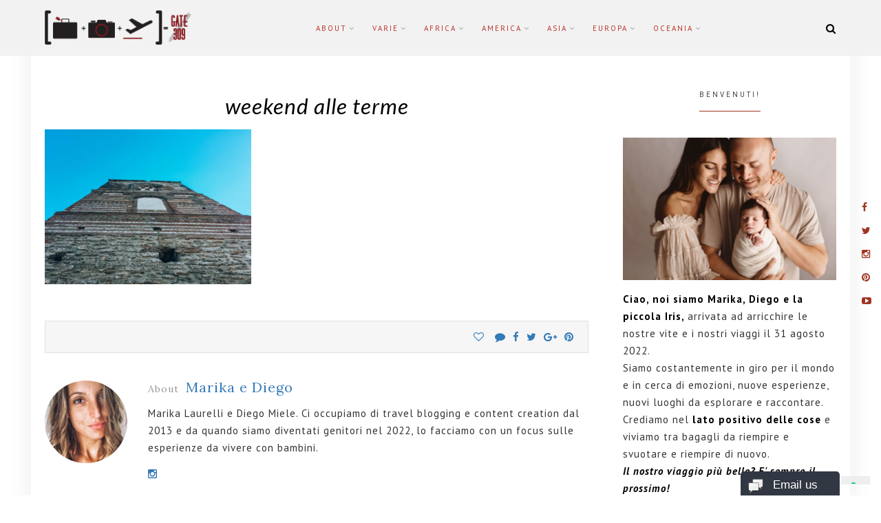

--- FILE ---
content_type: text/html; charset=UTF-8
request_url: https://www.gate309.com/weekend-alle-terme/img_0341/
body_size: 17078
content:
<!DOCTYPE html>
<html lang="it-IT">
<head>
<meta charset="UTF-8">
<meta name="viewport" content="width=device-width, initial-scale=1">
<link rel="profile" href="http://gmpg.org/xfn/11">

			<script type="text/javascript" class="_iub_cs_skip">
				var _iub = _iub || {};
				_iub.csConfiguration = _iub.csConfiguration || {};
				_iub.csConfiguration.siteId = "586111";
				_iub.csConfiguration.cookiePolicyId = "7888365";
			</script>
			<script data-minify="1" class="_iub_cs_skip" src="https://www.gate309.com/wp-content/cache/min/1/sync/586111.js?ver=1765437372" defer></script>
			<meta name='robots' content='index, follow, max-image-preview:large, max-snippet:-1, max-video-preview:-1' />
	<style>img:is([sizes="auto" i], [sizes^="auto," i]) { contain-intrinsic-size: 3000px 1500px }</style>
	
	<!-- This site is optimized with the Yoast SEO plugin v26.5 - https://yoast.com/wordpress/plugins/seo/ -->
	<title>weekend alle terme - Gate 309</title><link rel="preload" as="style" href="https://fonts.googleapis.com/css?family=Lora%3A400%2C400i%2C700%2C700i%7CPlayfair%20Display%3A400%2C400i%2C700%2C700i%2C900%2C900i%7CRoboto%3A300%2C300i%2C400%2C400i%2C700%2C700i%7CKarla%3A400%2C400i%2C700%2C700i&#038;subset=latin%2Clatin-ext&#038;display=swap" /><link rel="stylesheet" href="https://fonts.googleapis.com/css?family=Lora%3A400%2C400i%2C700%2C700i%7CPlayfair%20Display%3A400%2C400i%2C700%2C700i%2C900%2C900i%7CRoboto%3A300%2C300i%2C400%2C400i%2C700%2C700i%7CKarla%3A400%2C400i%2C700%2C700i&#038;subset=latin%2Clatin-ext&#038;display=swap" media="print" onload="this.media='all'" /><noscript><link rel="stylesheet" href="https://fonts.googleapis.com/css?family=Lora%3A400%2C400i%2C700%2C700i%7CPlayfair%20Display%3A400%2C400i%2C700%2C700i%2C900%2C900i%7CRoboto%3A300%2C300i%2C400%2C400i%2C700%2C700i%7CKarla%3A400%2C400i%2C700%2C700i&#038;subset=latin%2Clatin-ext&#038;display=swap" /></noscript>
	<link rel="canonical" href="https://www.gate309.com/weekend-alle-terme/img_0341/" />
	<meta property="og:locale" content="it_IT" />
	<meta property="og:type" content="article" />
	<meta property="og:title" content="weekend alle terme - Gate 309" />
	<meta property="og:url" content="https://www.gate309.com/weekend-alle-terme/img_0341/" />
	<meta property="og:site_name" content="Gate 309" />
	<meta property="article:modified_time" content="2017-10-30T13:24:51+00:00" />
	<meta property="og:image" content="https://www.gate309.com/weekend-alle-terme/img_0341" />
	<meta property="og:image:width" content="3264" />
	<meta property="og:image:height" content="2448" />
	<meta property="og:image:type" content="image/jpeg" />
	<script type="application/ld+json" class="yoast-schema-graph">{"@context":"https://schema.org","@graph":[{"@type":"WebPage","@id":"https://www.gate309.com/weekend-alle-terme/img_0341/","url":"https://www.gate309.com/weekend-alle-terme/img_0341/","name":"weekend alle terme - Gate 309","isPartOf":{"@id":"https://www.gate309.com/#website"},"primaryImageOfPage":{"@id":"https://www.gate309.com/weekend-alle-terme/img_0341/#primaryimage"},"image":{"@id":"https://www.gate309.com/weekend-alle-terme/img_0341/#primaryimage"},"thumbnailUrl":"https://www.gate309.com/wp-content/uploads/2017/10/IMG_0341.jpg","datePublished":"2017-10-30T13:23:13+00:00","dateModified":"2017-10-30T13:24:51+00:00","breadcrumb":{"@id":"https://www.gate309.com/weekend-alle-terme/img_0341/#breadcrumb"},"inLanguage":"it-IT","potentialAction":[{"@type":"ReadAction","target":["https://www.gate309.com/weekend-alle-terme/img_0341/"]}]},{"@type":"ImageObject","inLanguage":"it-IT","@id":"https://www.gate309.com/weekend-alle-terme/img_0341/#primaryimage","url":"https://www.gate309.com/wp-content/uploads/2017/10/IMG_0341.jpg","contentUrl":"https://www.gate309.com/wp-content/uploads/2017/10/IMG_0341.jpg","width":3264,"height":2448,"caption":"weekend alle terme"},{"@type":"BreadcrumbList","@id":"https://www.gate309.com/weekend-alle-terme/img_0341/#breadcrumb","itemListElement":[{"@type":"ListItem","position":1,"name":"Weekend alle Terme: alla scoperta di Telese","item":"https://www.gate309.com/weekend-alle-terme/"},{"@type":"ListItem","position":2,"name":"weekend alle terme"}]},{"@type":"WebSite","@id":"https://www.gate309.com/#website","url":"https://www.gate309.com/","name":"Gate 309","description":"Travel blog di Marika e Diego","publisher":{"@id":"https://www.gate309.com/#organization"},"potentialAction":[{"@type":"SearchAction","target":{"@type":"EntryPoint","urlTemplate":"https://www.gate309.com/?s={search_term_string}"},"query-input":{"@type":"PropertyValueSpecification","valueRequired":true,"valueName":"search_term_string"}}],"inLanguage":"it-IT"},{"@type":"Organization","@id":"https://www.gate309.com/#organization","name":"Gate 309","url":"https://www.gate309.com/","logo":{"@type":"ImageObject","inLanguage":"it-IT","@id":"https://www.gate309.com/#/schema/logo/image/","url":"https://www.gate309.com/wp-content/uploads/2017/12/cropped-logo-gate-50.png","contentUrl":"https://www.gate309.com/wp-content/uploads/2017/12/cropped-logo-gate-50.png","width":213,"height":50,"caption":"Gate 309"},"image":{"@id":"https://www.gate309.com/#/schema/logo/image/"}}]}</script>
	<!-- / Yoast SEO plugin. -->


<link rel='dns-prefetch' href='//cdn.iubenda.com' />
<link rel='dns-prefetch' href='//fonts.googleapis.com' />
<link href='https://fonts.gstatic.com' crossorigin rel='preconnect' />
<link rel="alternate" type="application/rss+xml" title="Gate 309 &raquo; Feed" href="https://www.gate309.com/feed/" />
<link rel="alternate" type="application/rss+xml" title="Gate 309 &raquo; Feed dei commenti" href="https://www.gate309.com/comments/feed/" />
<link rel="alternate" type="application/rss+xml" title="Gate 309 &raquo; weekend alle terme Feed dei commenti" href="https://www.gate309.com/weekend-alle-terme/img_0341/feed/" />
		<!-- This site uses the Google Analytics by MonsterInsights plugin v9.11.1 - Using Analytics tracking - https://www.monsterinsights.com/ -->
							<script src="//www.googletagmanager.com/gtag/js?id=G-8TN3Y4D3PT"  data-cfasync="false" data-wpfc-render="false" type="text/javascript" async></script>
			<script data-cfasync="false" data-wpfc-render="false" type="text/javascript">
				var mi_version = '9.11.1';
				var mi_track_user = true;
				var mi_no_track_reason = '';
								var MonsterInsightsDefaultLocations = {"page_location":"https:\/\/www.gate309.com\/weekend-alle-terme\/img_0341\/"};
								if ( typeof MonsterInsightsPrivacyGuardFilter === 'function' ) {
					var MonsterInsightsLocations = (typeof MonsterInsightsExcludeQuery === 'object') ? MonsterInsightsPrivacyGuardFilter( MonsterInsightsExcludeQuery ) : MonsterInsightsPrivacyGuardFilter( MonsterInsightsDefaultLocations );
				} else {
					var MonsterInsightsLocations = (typeof MonsterInsightsExcludeQuery === 'object') ? MonsterInsightsExcludeQuery : MonsterInsightsDefaultLocations;
				}

								var disableStrs = [
										'ga-disable-G-8TN3Y4D3PT',
									];

				/* Function to detect opted out users */
				function __gtagTrackerIsOptedOut() {
					for (var index = 0; index < disableStrs.length; index++) {
						if (document.cookie.indexOf(disableStrs[index] + '=true') > -1) {
							return true;
						}
					}

					return false;
				}

				/* Disable tracking if the opt-out cookie exists. */
				if (__gtagTrackerIsOptedOut()) {
					for (var index = 0; index < disableStrs.length; index++) {
						window[disableStrs[index]] = true;
					}
				}

				/* Opt-out function */
				function __gtagTrackerOptout() {
					for (var index = 0; index < disableStrs.length; index++) {
						document.cookie = disableStrs[index] + '=true; expires=Thu, 31 Dec 2099 23:59:59 UTC; path=/';
						window[disableStrs[index]] = true;
					}
				}

				if ('undefined' === typeof gaOptout) {
					function gaOptout() {
						__gtagTrackerOptout();
					}
				}
								window.dataLayer = window.dataLayer || [];

				window.MonsterInsightsDualTracker = {
					helpers: {},
					trackers: {},
				};
				if (mi_track_user) {
					function __gtagDataLayer() {
						dataLayer.push(arguments);
					}

					function __gtagTracker(type, name, parameters) {
						if (!parameters) {
							parameters = {};
						}

						if (parameters.send_to) {
							__gtagDataLayer.apply(null, arguments);
							return;
						}

						if (type === 'event') {
														parameters.send_to = monsterinsights_frontend.v4_id;
							var hookName = name;
							if (typeof parameters['event_category'] !== 'undefined') {
								hookName = parameters['event_category'] + ':' + name;
							}

							if (typeof MonsterInsightsDualTracker.trackers[hookName] !== 'undefined') {
								MonsterInsightsDualTracker.trackers[hookName](parameters);
							} else {
								__gtagDataLayer('event', name, parameters);
							}
							
						} else {
							__gtagDataLayer.apply(null, arguments);
						}
					}

					__gtagTracker('js', new Date());
					__gtagTracker('set', {
						'developer_id.dZGIzZG': true,
											});
					if ( MonsterInsightsLocations.page_location ) {
						__gtagTracker('set', MonsterInsightsLocations);
					}
										__gtagTracker('config', 'G-8TN3Y4D3PT', {"forceSSL":"true"} );
										window.gtag = __gtagTracker;										(function () {
						/* https://developers.google.com/analytics/devguides/collection/analyticsjs/ */
						/* ga and __gaTracker compatibility shim. */
						var noopfn = function () {
							return null;
						};
						var newtracker = function () {
							return new Tracker();
						};
						var Tracker = function () {
							return null;
						};
						var p = Tracker.prototype;
						p.get = noopfn;
						p.set = noopfn;
						p.send = function () {
							var args = Array.prototype.slice.call(arguments);
							args.unshift('send');
							__gaTracker.apply(null, args);
						};
						var __gaTracker = function () {
							var len = arguments.length;
							if (len === 0) {
								return;
							}
							var f = arguments[len - 1];
							if (typeof f !== 'object' || f === null || typeof f.hitCallback !== 'function') {
								if ('send' === arguments[0]) {
									var hitConverted, hitObject = false, action;
									if ('event' === arguments[1]) {
										if ('undefined' !== typeof arguments[3]) {
											hitObject = {
												'eventAction': arguments[3],
												'eventCategory': arguments[2],
												'eventLabel': arguments[4],
												'value': arguments[5] ? arguments[5] : 1,
											}
										}
									}
									if ('pageview' === arguments[1]) {
										if ('undefined' !== typeof arguments[2]) {
											hitObject = {
												'eventAction': 'page_view',
												'page_path': arguments[2],
											}
										}
									}
									if (typeof arguments[2] === 'object') {
										hitObject = arguments[2];
									}
									if (typeof arguments[5] === 'object') {
										Object.assign(hitObject, arguments[5]);
									}
									if ('undefined' !== typeof arguments[1].hitType) {
										hitObject = arguments[1];
										if ('pageview' === hitObject.hitType) {
											hitObject.eventAction = 'page_view';
										}
									}
									if (hitObject) {
										action = 'timing' === arguments[1].hitType ? 'timing_complete' : hitObject.eventAction;
										hitConverted = mapArgs(hitObject);
										__gtagTracker('event', action, hitConverted);
									}
								}
								return;
							}

							function mapArgs(args) {
								var arg, hit = {};
								var gaMap = {
									'eventCategory': 'event_category',
									'eventAction': 'event_action',
									'eventLabel': 'event_label',
									'eventValue': 'event_value',
									'nonInteraction': 'non_interaction',
									'timingCategory': 'event_category',
									'timingVar': 'name',
									'timingValue': 'value',
									'timingLabel': 'event_label',
									'page': 'page_path',
									'location': 'page_location',
									'title': 'page_title',
									'referrer' : 'page_referrer',
								};
								for (arg in args) {
																		if (!(!args.hasOwnProperty(arg) || !gaMap.hasOwnProperty(arg))) {
										hit[gaMap[arg]] = args[arg];
									} else {
										hit[arg] = args[arg];
									}
								}
								return hit;
							}

							try {
								f.hitCallback();
							} catch (ex) {
							}
						};
						__gaTracker.create = newtracker;
						__gaTracker.getByName = newtracker;
						__gaTracker.getAll = function () {
							return [];
						};
						__gaTracker.remove = noopfn;
						__gaTracker.loaded = true;
						window['__gaTracker'] = __gaTracker;
					})();
									} else {
										console.log("");
					(function () {
						function __gtagTracker() {
							return null;
						}

						window['__gtagTracker'] = __gtagTracker;
						window['gtag'] = __gtagTracker;
					})();
									}
			</script>
							<!-- / Google Analytics by MonsterInsights -->
		<style id='wp-emoji-styles-inline-css' type='text/css'>

	img.wp-smiley, img.emoji {
		display: inline !important;
		border: none !important;
		box-shadow: none !important;
		height: 1em !important;
		width: 1em !important;
		margin: 0 0.07em !important;
		vertical-align: -0.1em !important;
		background: none !important;
		padding: 0 !important;
	}
</style>
<link rel='stylesheet' id='wp-block-library-css' href='https://www.gate309.com/wp-includes/css/dist/block-library/style.min.css?ver=6.8.3' type='text/css' media='all' />
<link data-minify="1" rel='stylesheet' id='swiper-css-css' href='https://www.gate309.com/wp-content/cache/min/1/wp-content/plugins/instagram-widget-by-wpzoom/dist/styles/library/swiper.css?ver=1674630530' type='text/css' media='all' />
<link data-minify="1" rel='stylesheet' id='dashicons-css' href='https://www.gate309.com/wp-content/cache/min/1/wp-includes/css/dashicons.min.css?ver=1672766186' type='text/css' media='all' />
<link data-minify="1" rel='stylesheet' id='magnific-popup-css' href='https://www.gate309.com/wp-content/cache/min/1/wp-content/plugins/instagram-widget-by-wpzoom/dist/styles/library/magnific-popup.css?ver=1674630530' type='text/css' media='all' />
<link data-minify="1" rel='stylesheet' id='wpz-insta_block-frontend-style-css' href='https://www.gate309.com/wp-content/cache/min/1/wp-content/plugins/instagram-widget-by-wpzoom/dist/styles/frontend/index.css?ver=1674630530' type='text/css' media='all' />
<style id='classic-theme-styles-inline-css' type='text/css'>
/*! This file is auto-generated */
.wp-block-button__link{color:#fff;background-color:#32373c;border-radius:9999px;box-shadow:none;text-decoration:none;padding:calc(.667em + 2px) calc(1.333em + 2px);font-size:1.125em}.wp-block-file__button{background:#32373c;color:#fff;text-decoration:none}
</style>
<style id='global-styles-inline-css' type='text/css'>
:root{--wp--preset--aspect-ratio--square: 1;--wp--preset--aspect-ratio--4-3: 4/3;--wp--preset--aspect-ratio--3-4: 3/4;--wp--preset--aspect-ratio--3-2: 3/2;--wp--preset--aspect-ratio--2-3: 2/3;--wp--preset--aspect-ratio--16-9: 16/9;--wp--preset--aspect-ratio--9-16: 9/16;--wp--preset--color--black: #000000;--wp--preset--color--cyan-bluish-gray: #abb8c3;--wp--preset--color--white: #ffffff;--wp--preset--color--pale-pink: #f78da7;--wp--preset--color--vivid-red: #cf2e2e;--wp--preset--color--luminous-vivid-orange: #ff6900;--wp--preset--color--luminous-vivid-amber: #fcb900;--wp--preset--color--light-green-cyan: #7bdcb5;--wp--preset--color--vivid-green-cyan: #00d084;--wp--preset--color--pale-cyan-blue: #8ed1fc;--wp--preset--color--vivid-cyan-blue: #0693e3;--wp--preset--color--vivid-purple: #9b51e0;--wp--preset--gradient--vivid-cyan-blue-to-vivid-purple: linear-gradient(135deg,rgba(6,147,227,1) 0%,rgb(155,81,224) 100%);--wp--preset--gradient--light-green-cyan-to-vivid-green-cyan: linear-gradient(135deg,rgb(122,220,180) 0%,rgb(0,208,130) 100%);--wp--preset--gradient--luminous-vivid-amber-to-luminous-vivid-orange: linear-gradient(135deg,rgba(252,185,0,1) 0%,rgba(255,105,0,1) 100%);--wp--preset--gradient--luminous-vivid-orange-to-vivid-red: linear-gradient(135deg,rgba(255,105,0,1) 0%,rgb(207,46,46) 100%);--wp--preset--gradient--very-light-gray-to-cyan-bluish-gray: linear-gradient(135deg,rgb(238,238,238) 0%,rgb(169,184,195) 100%);--wp--preset--gradient--cool-to-warm-spectrum: linear-gradient(135deg,rgb(74,234,220) 0%,rgb(151,120,209) 20%,rgb(207,42,186) 40%,rgb(238,44,130) 60%,rgb(251,105,98) 80%,rgb(254,248,76) 100%);--wp--preset--gradient--blush-light-purple: linear-gradient(135deg,rgb(255,206,236) 0%,rgb(152,150,240) 100%);--wp--preset--gradient--blush-bordeaux: linear-gradient(135deg,rgb(254,205,165) 0%,rgb(254,45,45) 50%,rgb(107,0,62) 100%);--wp--preset--gradient--luminous-dusk: linear-gradient(135deg,rgb(255,203,112) 0%,rgb(199,81,192) 50%,rgb(65,88,208) 100%);--wp--preset--gradient--pale-ocean: linear-gradient(135deg,rgb(255,245,203) 0%,rgb(182,227,212) 50%,rgb(51,167,181) 100%);--wp--preset--gradient--electric-grass: linear-gradient(135deg,rgb(202,248,128) 0%,rgb(113,206,126) 100%);--wp--preset--gradient--midnight: linear-gradient(135deg,rgb(2,3,129) 0%,rgb(40,116,252) 100%);--wp--preset--font-size--small: 13px;--wp--preset--font-size--medium: 20px;--wp--preset--font-size--large: 36px;--wp--preset--font-size--x-large: 42px;--wp--preset--spacing--20: 0.44rem;--wp--preset--spacing--30: 0.67rem;--wp--preset--spacing--40: 1rem;--wp--preset--spacing--50: 1.5rem;--wp--preset--spacing--60: 2.25rem;--wp--preset--spacing--70: 3.38rem;--wp--preset--spacing--80: 5.06rem;--wp--preset--shadow--natural: 6px 6px 9px rgba(0, 0, 0, 0.2);--wp--preset--shadow--deep: 12px 12px 50px rgba(0, 0, 0, 0.4);--wp--preset--shadow--sharp: 6px 6px 0px rgba(0, 0, 0, 0.2);--wp--preset--shadow--outlined: 6px 6px 0px -3px rgba(255, 255, 255, 1), 6px 6px rgba(0, 0, 0, 1);--wp--preset--shadow--crisp: 6px 6px 0px rgba(0, 0, 0, 1);}:where(.is-layout-flex){gap: 0.5em;}:where(.is-layout-grid){gap: 0.5em;}body .is-layout-flex{display: flex;}.is-layout-flex{flex-wrap: wrap;align-items: center;}.is-layout-flex > :is(*, div){margin: 0;}body .is-layout-grid{display: grid;}.is-layout-grid > :is(*, div){margin: 0;}:where(.wp-block-columns.is-layout-flex){gap: 2em;}:where(.wp-block-columns.is-layout-grid){gap: 2em;}:where(.wp-block-post-template.is-layout-flex){gap: 1.25em;}:where(.wp-block-post-template.is-layout-grid){gap: 1.25em;}.has-black-color{color: var(--wp--preset--color--black) !important;}.has-cyan-bluish-gray-color{color: var(--wp--preset--color--cyan-bluish-gray) !important;}.has-white-color{color: var(--wp--preset--color--white) !important;}.has-pale-pink-color{color: var(--wp--preset--color--pale-pink) !important;}.has-vivid-red-color{color: var(--wp--preset--color--vivid-red) !important;}.has-luminous-vivid-orange-color{color: var(--wp--preset--color--luminous-vivid-orange) !important;}.has-luminous-vivid-amber-color{color: var(--wp--preset--color--luminous-vivid-amber) !important;}.has-light-green-cyan-color{color: var(--wp--preset--color--light-green-cyan) !important;}.has-vivid-green-cyan-color{color: var(--wp--preset--color--vivid-green-cyan) !important;}.has-pale-cyan-blue-color{color: var(--wp--preset--color--pale-cyan-blue) !important;}.has-vivid-cyan-blue-color{color: var(--wp--preset--color--vivid-cyan-blue) !important;}.has-vivid-purple-color{color: var(--wp--preset--color--vivid-purple) !important;}.has-black-background-color{background-color: var(--wp--preset--color--black) !important;}.has-cyan-bluish-gray-background-color{background-color: var(--wp--preset--color--cyan-bluish-gray) !important;}.has-white-background-color{background-color: var(--wp--preset--color--white) !important;}.has-pale-pink-background-color{background-color: var(--wp--preset--color--pale-pink) !important;}.has-vivid-red-background-color{background-color: var(--wp--preset--color--vivid-red) !important;}.has-luminous-vivid-orange-background-color{background-color: var(--wp--preset--color--luminous-vivid-orange) !important;}.has-luminous-vivid-amber-background-color{background-color: var(--wp--preset--color--luminous-vivid-amber) !important;}.has-light-green-cyan-background-color{background-color: var(--wp--preset--color--light-green-cyan) !important;}.has-vivid-green-cyan-background-color{background-color: var(--wp--preset--color--vivid-green-cyan) !important;}.has-pale-cyan-blue-background-color{background-color: var(--wp--preset--color--pale-cyan-blue) !important;}.has-vivid-cyan-blue-background-color{background-color: var(--wp--preset--color--vivid-cyan-blue) !important;}.has-vivid-purple-background-color{background-color: var(--wp--preset--color--vivid-purple) !important;}.has-black-border-color{border-color: var(--wp--preset--color--black) !important;}.has-cyan-bluish-gray-border-color{border-color: var(--wp--preset--color--cyan-bluish-gray) !important;}.has-white-border-color{border-color: var(--wp--preset--color--white) !important;}.has-pale-pink-border-color{border-color: var(--wp--preset--color--pale-pink) !important;}.has-vivid-red-border-color{border-color: var(--wp--preset--color--vivid-red) !important;}.has-luminous-vivid-orange-border-color{border-color: var(--wp--preset--color--luminous-vivid-orange) !important;}.has-luminous-vivid-amber-border-color{border-color: var(--wp--preset--color--luminous-vivid-amber) !important;}.has-light-green-cyan-border-color{border-color: var(--wp--preset--color--light-green-cyan) !important;}.has-vivid-green-cyan-border-color{border-color: var(--wp--preset--color--vivid-green-cyan) !important;}.has-pale-cyan-blue-border-color{border-color: var(--wp--preset--color--pale-cyan-blue) !important;}.has-vivid-cyan-blue-border-color{border-color: var(--wp--preset--color--vivid-cyan-blue) !important;}.has-vivid-purple-border-color{border-color: var(--wp--preset--color--vivid-purple) !important;}.has-vivid-cyan-blue-to-vivid-purple-gradient-background{background: var(--wp--preset--gradient--vivid-cyan-blue-to-vivid-purple) !important;}.has-light-green-cyan-to-vivid-green-cyan-gradient-background{background: var(--wp--preset--gradient--light-green-cyan-to-vivid-green-cyan) !important;}.has-luminous-vivid-amber-to-luminous-vivid-orange-gradient-background{background: var(--wp--preset--gradient--luminous-vivid-amber-to-luminous-vivid-orange) !important;}.has-luminous-vivid-orange-to-vivid-red-gradient-background{background: var(--wp--preset--gradient--luminous-vivid-orange-to-vivid-red) !important;}.has-very-light-gray-to-cyan-bluish-gray-gradient-background{background: var(--wp--preset--gradient--very-light-gray-to-cyan-bluish-gray) !important;}.has-cool-to-warm-spectrum-gradient-background{background: var(--wp--preset--gradient--cool-to-warm-spectrum) !important;}.has-blush-light-purple-gradient-background{background: var(--wp--preset--gradient--blush-light-purple) !important;}.has-blush-bordeaux-gradient-background{background: var(--wp--preset--gradient--blush-bordeaux) !important;}.has-luminous-dusk-gradient-background{background: var(--wp--preset--gradient--luminous-dusk) !important;}.has-pale-ocean-gradient-background{background: var(--wp--preset--gradient--pale-ocean) !important;}.has-electric-grass-gradient-background{background: var(--wp--preset--gradient--electric-grass) !important;}.has-midnight-gradient-background{background: var(--wp--preset--gradient--midnight) !important;}.has-small-font-size{font-size: var(--wp--preset--font-size--small) !important;}.has-medium-font-size{font-size: var(--wp--preset--font-size--medium) !important;}.has-large-font-size{font-size: var(--wp--preset--font-size--large) !important;}.has-x-large-font-size{font-size: var(--wp--preset--font-size--x-large) !important;}
:where(.wp-block-post-template.is-layout-flex){gap: 1.25em;}:where(.wp-block-post-template.is-layout-grid){gap: 1.25em;}
:where(.wp-block-columns.is-layout-flex){gap: 2em;}:where(.wp-block-columns.is-layout-grid){gap: 2em;}
:root :where(.wp-block-pullquote){font-size: 1.5em;line-height: 1.6;}
</style>
<link data-minify="1" rel='stylesheet' id='titan-adminbar-styles-css' href='https://www.gate309.com/wp-content/cache/min/1/wp-content/plugins/anti-spam/assets/css/admin-bar.css?ver=1672766186' type='text/css' media='all' />
<link data-minify="1" rel='stylesheet' id='rosie-parent-style-css' href='https://www.gate309.com/wp-content/cache/min/1/wp-content/themes/rosie/style.css?ver=1672766186' type='text/css' media='all' />
<link data-minify="1" rel='stylesheet' id='font-awesome-css' href='https://www.gate309.com/wp-content/cache/min/1/wp-content/themes/rosie/css/font-awesome.min.css?ver=1672766186' type='text/css' media='all' />
<link rel='stylesheet' id='bootstrap-css' href='https://www.gate309.com/wp-content/themes/rosie/css/bootstrap.min.css?ver=3.3.7' type='text/css' media='all' />
<link data-minify="1" rel='stylesheet' id='nivo-slider-css' href='https://www.gate309.com/wp-content/cache/min/1/wp-content/themes/rosie/css/nivo-slider.css?ver=1672766186' type='text/css' media='all' />
<link data-minify="1" rel='stylesheet' id='rosie-style-css' href='https://www.gate309.com/wp-content/cache/min/1/wp-content/themes/rosie-child/style.css?ver=1672766186' type='text/css' media='all' />

<link rel='stylesheet' id='custom-style-css' href='https://www.gate309.com/wp-content/themes/rosie/css/custom_script.css?ver=6.8.3' type='text/css' media='all' />
<style id='custom-style-inline-css' type='text/css'>

		    .custom-header {
		       background-color: #fff;
		    }
	    
		    #page #menu-social-items a:before {
		       color: #595959;
		    }
	    
		    #primary-menu li a, .icon-button-search i {
		       color: #ba342a;
		    }
	    
		    #page #header-menu {
		       background-color: #f2f2f2;
		    }
	    
			.woocommerce div.product form.cart .button:hover, .woocommerce #review_form #respond .form-submit input:hover,
			.woocommerce nav.woocommerce-pagination ul li a:focus, .woocommerce nav.woocommerce-pagination ul li a:hover, .woocommerce nav.woocommerce-pagination ul li span.current,
			.site-footer .back-to-top span,
			.search-form .search-submit,
			.header-5 .header-right .header-cart__link span.count,		
		    .more-link, .widget_mc4wp_form_widget .mc4wp-form-fields input[type='submit'],
		    .widget_tag_cloud .tagcloud a:hover, .search-popup .search-top-bar-submit {
		       background: #a03423;
		    }


		    .woocommerce .star-rating span::before, .woocommerce p.stars a::before,
		    .woocommerce div.product p.price, .woocommerce div.product span.price,
		    .woocommerce ul.products li.product .price,
	    	.archive-background .archive-title h1,
		    .rosie-breadscrumbs,
			.entry-more-link p:first-child:first-letter, .entry-content p:first-child:first-letter,
		    .site-footer .site-info-wrap .site-info .site-powered a,
		    .widget a,
		    #primary-menu .sub-menu a:hover, .site-footer .social-side-right .widget-social a i, #menu-social ul li a:hover:before {
		        color: #a03423;
		    }

		    .post-pagination > div a:hover h4,
			a:hover, a:focus, a:active,
		    .widget_rosie_latest_news .side-newsfeed .side-item .side-item-text h4 a:hover,
			.entry-title a:hover,
		    .banner-section .widget_widget_rosie_image:hover span,
		    .header-5 #menu-social ul li a:hover,
		    #primary-menu > li.menu-item > a:hover,
		    .site-footer .widget_rosie_social .widget-social a:hover, .bottom .widget_rosie_social .widget-social a:hover,
		    .single .rosie-tags-shared .post-shared a:hover {
		        color: #a03423;
		    }

		    .woocommerce div.product .woocommerce-tabs .panel > h2:before, .woocommerce.single-product .related > h2:before, .woocommerce #comments > h2:before,
			.entry-header .post-thumbnail-quote quote,
			.widget-area .widget-title span, .home-title span,
			#primary-menu .sub-menu {
		    	border-color: #a03423!important; 
			}   
		    .widget-area .widget-title, .home-title,
		    blockquote, q {
		        border-left-color:#a03423; 
		    }

		    .title-block-6 .widget-area .widget-title, .title-block-6 .home-title {
		    	border-bottom-color: #a03423;  
		    }
	    
</style>
<style id='rocket-lazyload-inline-css' type='text/css'>
.rll-youtube-player{position:relative;padding-bottom:56.23%;height:0;overflow:hidden;max-width:100%;}.rll-youtube-player:focus-within{outline: 2px solid currentColor;outline-offset: 5px;}.rll-youtube-player iframe{position:absolute;top:0;left:0;width:100%;height:100%;z-index:100;background:0 0}.rll-youtube-player img{bottom:0;display:block;left:0;margin:auto;max-width:100%;width:100%;position:absolute;right:0;top:0;border:none;height:auto;-webkit-transition:.4s all;-moz-transition:.4s all;transition:.4s all}.rll-youtube-player img:hover{-webkit-filter:brightness(75%)}.rll-youtube-player .play{height:100%;width:100%;left:0;top:0;position:absolute;background:url(https://www.gate309.com/wp-content/plugins/wp-rocket/assets/img/youtube.png) no-repeat center;background-color: transparent !important;cursor:pointer;border:none;}
</style>

<script  type="text/javascript" class=" _iub_cs_skip" type="text/javascript" id="iubenda-head-inline-scripts-0">
/* <![CDATA[ */
            var _iub = _iub || [];
            _iub.csConfiguration ={"floatingPreferencesButtonDisplay":"bottom-right","lang":"it","siteId":"586111","cookiePolicyId":"7888365","whitelabel":false,"invalidateConsentWithoutLog":true,"banner":{"closeButtonDisplay":false,"listPurposes":true,"explicitWithdrawal":true,"rejectButtonDisplay":true,"acceptButtonDisplay":true,"customizeButtonDisplay":true,"position":"float-top-center","style":"dark"},"perPurposeConsent":true}; 
/* ]]> */
</script>
<script data-minify="1"  type="text/javascript" charset="UTF-8" async="" class=" _iub_cs_skip" type="text/javascript" src="https://www.gate309.com/wp-content/cache/min/1/cs/iubenda_cs.js?ver=1765437372" id="iubenda-head-scripts-0-js"></script>
<script type="text/javascript" src="https://www.gate309.com/wp-content/plugins/google-analytics-for-wordpress/assets/js/frontend-gtag.min.js?ver=9.11.1" id="monsterinsights-frontend-script-js" async="async" data-wp-strategy="async"></script>
<script data-cfasync="false" data-wpfc-render="false" type="text/javascript" id='monsterinsights-frontend-script-js-extra'>/* <![CDATA[ */
var monsterinsights_frontend = {"js_events_tracking":"true","download_extensions":"doc,pdf,ppt,zip,xls,docx,pptx,xlsx","inbound_paths":"[]","home_url":"https:\/\/www.gate309.com","hash_tracking":"false","v4_id":"G-8TN3Y4D3PT"};/* ]]> */
</script>
<script type="text/javascript" src="https://www.gate309.com/wp-includes/js/jquery/jquery.min.js?ver=3.7.1" id="jquery-core-js"></script>
<script type="text/javascript" src="https://www.gate309.com/wp-includes/js/underscore.min.js?ver=1.13.7" id="underscore-js" defer></script>
<script type="text/javascript" id="wp-util-js-extra">
/* <![CDATA[ */
var _wpUtilSettings = {"ajax":{"url":"\/wp-admin\/admin-ajax.php"}};
/* ]]> */
</script>
<script type="text/javascript" src="https://www.gate309.com/wp-includes/js/wp-util.min.js?ver=6.8.3" id="wp-util-js" defer></script>
<script data-minify="1" type="text/javascript" src="https://www.gate309.com/wp-content/cache/min/1/wp-content/plugins/instagram-widget-by-wpzoom/dist/scripts/library/magnific-popup.js?ver=1674630530" id="magnific-popup-js" defer></script>
<script data-minify="1" type="text/javascript" src="https://www.gate309.com/wp-content/cache/min/1/wp-content/plugins/instagram-widget-by-wpzoom/dist/scripts/library/swiper.js?ver=1674630530" id="swiper-js-js" defer></script>
<script data-minify="1" type="text/javascript" src="https://www.gate309.com/wp-content/cache/min/1/wp-content/plugins/instagram-widget-by-wpzoom/dist/scripts/frontend/block.js?ver=1674630530" id="wpz-insta_block-frontend-script-js" defer></script>
<link rel="https://api.w.org/" href="https://www.gate309.com/wp-json/" /><link rel="alternate" title="JSON" type="application/json" href="https://www.gate309.com/wp-json/wp/v2/media/8826" /><link rel="EditURI" type="application/rsd+xml" title="RSD" href="https://www.gate309.com/xmlrpc.php?rsd" />
<meta name="generator" content="WordPress 6.8.3" />
<link rel='shortlink' href='https://www.gate309.com/?p=8826' />
<link rel="alternate" title="oEmbed (JSON)" type="application/json+oembed" href="https://www.gate309.com/wp-json/oembed/1.0/embed?url=https%3A%2F%2Fwww.gate309.com%2Fweekend-alle-terme%2Fimg_0341%2F" />
<link rel="alternate" title="oEmbed (XML)" type="text/xml+oembed" href="https://www.gate309.com/wp-json/oembed/1.0/embed?url=https%3A%2F%2Fwww.gate309.com%2Fweekend-alle-terme%2Fimg_0341%2F&#038;format=xml" />
<!-- Google tag (gtag.js) -->
<script async src="https://www.googletagmanager.com/gtag/js?id=G-X2BY019966"></script>
<script>
  window.dataLayer = window.dataLayer || [];
  function gtag(){dataLayer.push(arguments);}
  gtag('js', new Date());

  gtag('config', 'G-X2BY019966');
</script>	<style type="text/css">
			.site-title,
		.site-description {
			position: absolute;
			clip: rect(1px, 1px, 1px, 1px);
		}
		</style>
	
<!-- This site uses the Viola Style Element plugin v1.0 to customize fonts - https://neptunetheme.com -->
<style>
@import url(https://fonts.googleapis.com/css?family=PT+Sans%3A400%2C400italic%2C700%2C700italic%7CLato%3A100%2C100italic%2C300%2C300italic%2C400%2C400italic%2C700%2C700italic%2C900%2C900italic&subset=cyrillic-ext%2Ccyrillic%2Clatin%2Clatin-ext);
body { font-family: "PT Sans", sans-serif !important; font-weight: 400; font-size: 1.5em !important; line-height: 1.7 !important; letter-spacing: 1px !important; }
h1 { font-family: "Lato", sans-serif !important; font-size: 2.1em !important; line-height: 1.2 !important; }
h2 { font-family: "Lato", sans-serif !important; font-size: 2.1em !important; line-height: 1.2 !important; }
h1.page-title { color: #757575 !important; font-size: 1em !important; }
</style>
<link rel="icon" href="https://www.gate309.com/wp-content/uploads/2017/12/cropped-icon-gate-32x32.jpg" sizes="32x32" />
<link rel="icon" href="https://www.gate309.com/wp-content/uploads/2017/12/cropped-icon-gate-192x192.jpg" sizes="192x192" />
<link rel="apple-touch-icon" href="https://www.gate309.com/wp-content/uploads/2017/12/cropped-icon-gate-180x180.jpg" />
<meta name="msapplication-TileImage" content="https://www.gate309.com/wp-content/uploads/2017/12/cropped-icon-gate-270x270.jpg" />
<noscript><style id="rocket-lazyload-nojs-css">.rll-youtube-player, [data-lazy-src]{display:none !important;}</style></noscript></head>
<body class="attachment wp-singular attachment-template-default single single-attachment postid-8826 attachmentid-8826 attachment-jpeg wp-custom-logo wp-theme-rosie wp-child-theme-rosie-child sidebar-right single-shop-full-main icon-on-2 title-block-7">
<div id="page" class="site">
	<a class="skip-link screen-reader-text" href="#content">Skip to content</a>

	<header id="masthead" class="site-header">
        <div class="header-5">
    <!-- Search PopUp Form -->
    <div class="search-popup">
        <form role="search" method="get" id="searchform_topbar" class="search-top-bar-popup" action="https://www.gate309.com/">
            <label>
                <span class="screen-reader-text">Search for:</span>
                <input class="search-field-top-bar" id="search-field-top-bar" placeholder="Search ..." value="" name="s" type="search">
            </label>
            <button id="search-top-bar-submit" type="submit" class="search-top-bar-submit"><span class="fa fa-search"></span></button>
        </form>
    </div>

    <div id="header-menu">
        <div class="container">
            <div id="header-wrap">
                <div class="site-branding">
                    <a href="https://www.gate309.com/" class="custom-logo-link" rel="home"><img width="213" height="50" src="data:image/svg+xml,%3Csvg%20xmlns='http://www.w3.org/2000/svg'%20viewBox='0%200%20213%2050'%3E%3C/svg%3E" class="custom-logo" alt="Gate 309" decoding="async" data-lazy-src="https://www.gate309.com/wp-content/uploads/2017/12/cropped-logo-gate-50.png" /><noscript><img width="213" height="50" src="https://www.gate309.com/wp-content/uploads/2017/12/cropped-logo-gate-50.png" class="custom-logo" alt="Gate 309" decoding="async" /></noscript></a>                    <h1 class="site-title"><a href="https://www.gate309.com/" rel="home">Gate 309</a></h1>
                                            <p class="site-description">Travel blog di Marika e Diego</p>
                                        </div><!-- .site-branding -->

                <div class="menu-search-social">
                    <button class="menu-toggle" aria-controls="primary-menu" aria-expanded="false"><i class="fa fa-bars"></i><span class="screen-reader-text">Primary Menu</span></button>
                    <nav id="site-navigation" class="main-navigation" role="navigation">
                       <div class="menu-main-container"><ul id="primary-menu" class="menu"><li id="menu-item-3622" class="menu-item menu-item-type-post_type menu-item-object-page menu-item-has-children menu-item-3622"><a href="https://www.gate309.com/marika-viaggi/">ABOUT</a>
<ul class="sub-menu">
	<li id="menu-item-9058" class="menu-item menu-item-type-post_type menu-item-object-page menu-item-9058"><a href="https://www.gate309.com/chi-siamo/">Chi siamo</a></li>
	<li id="menu-item-9052" class="menu-item menu-item-type-post_type menu-item-object-page menu-item-9052"><a href="https://www.gate309.com/collaborazioni/">Collaborazioni</a></li>
</ul>
</li>
<li id="menu-item-5524" class="menu-item menu-item-type-taxonomy menu-item-object-category menu-item-has-children menu-item-5524"><a href="https://www.gate309.com/category/10-cose-da-fare-a-2/">VARIE</a>
<ul class="sub-menu">
	<li id="menu-item-7361" class="menu-item menu-item-type-taxonomy menu-item-object-category menu-item-7361"><a href="https://www.gate309.com/category/alloggi/">ALLOGGI</a></li>
	<li id="menu-item-7362" class="menu-item menu-item-type-taxonomy menu-item-object-category menu-item-7362"><a href="https://www.gate309.com/category/buon-appetito/">BUON APPETITO</a></li>
	<li id="menu-item-3659" class="menu-item menu-item-type-taxonomy menu-item-object-category menu-item-3659"><a href="https://www.gate309.com/category/benessere/">WELLNESS</a></li>
	<li id="menu-item-4302" class="menu-item menu-item-type-taxonomy menu-item-object-category menu-item-4302"><a href="https://www.gate309.com/category/ilmoliseesiste/">#ILMOLISEESISTE</a></li>
	<li id="menu-item-6354" class="menu-item menu-item-type-taxonomy menu-item-object-category menu-item-6354"><a href="https://www.gate309.com/category/pensieri/">PENSIERI</a></li>
	<li id="menu-item-11188" class="menu-item menu-item-type-taxonomy menu-item-object-category menu-item-11188"><a href="https://www.gate309.com/category/viaggi-di-gruppo/">VIAGGI DI GRUPPO</a></li>
	<li id="menu-item-3662" class="menu-item menu-item-type-taxonomy menu-item-object-category menu-item-3662"><a href="https://www.gate309.com/category/video/">VIDEO</a></li>
</ul>
</li>
<li id="menu-item-3579" class="menu-item menu-item-type-taxonomy menu-item-object-category menu-item-has-children menu-item-3579"><a href="https://www.gate309.com/category/viaggi/africa/">AFRICA</a>
<ul class="sub-menu">
	<li id="menu-item-3672" class="menu-item menu-item-type-taxonomy menu-item-object-category menu-item-3672"><a href="https://www.gate309.com/category/egitto/">Egitto</a></li>
	<li id="menu-item-3626" class="menu-item menu-item-type-taxonomy menu-item-object-category menu-item-3626"><a href="https://www.gate309.com/category/viaggi/africa/marocco-africa-viaggi/">Marocco</a></li>
	<li id="menu-item-10511" class="menu-item menu-item-type-taxonomy menu-item-object-category menu-item-10511"><a href="https://www.gate309.com/category/viaggi/africa/mauritius/">Mauritius</a></li>
	<li id="menu-item-10510" class="menu-item menu-item-type-taxonomy menu-item-object-category menu-item-10510"><a href="https://www.gate309.com/category/viaggi/africa/sudafrica/">Sudafrica</a></li>
	<li id="menu-item-5437" class="menu-item menu-item-type-taxonomy menu-item-object-category menu-item-5437"><a href="https://www.gate309.com/category/viaggi/africa/tanzania/">Tanzania</a></li>
	<li id="menu-item-13822" class="menu-item menu-item-type-taxonomy menu-item-object-category menu-item-13822"><a href="https://www.gate309.com/category/viaggi/africa/tunisia/">Tunisia</a></li>
</ul>
</li>
<li id="menu-item-3578" class="menu-item menu-item-type-taxonomy menu-item-object-category menu-item-has-children menu-item-3578"><a href="https://www.gate309.com/category/viaggi/america/">AMERICA</a>
<ul class="sub-menu">
	<li id="menu-item-4691" class="menu-item menu-item-type-taxonomy menu-item-object-category menu-item-4691"><a href="https://www.gate309.com/category/viaggi/america/bahamas/">Bahamas</a></li>
	<li id="menu-item-8913" class="menu-item menu-item-type-taxonomy menu-item-object-category menu-item-8913"><a href="https://www.gate309.com/category/viaggi/america/colombia/">Colombia</a></li>
	<li id="menu-item-3628" class="menu-item menu-item-type-taxonomy menu-item-object-category menu-item-3628"><a href="https://www.gate309.com/category/viaggi/america/messico/">Messico</a></li>
	<li id="menu-item-3629" class="menu-item menu-item-type-taxonomy menu-item-object-category menu-item-3629"><a href="https://www.gate309.com/category/viaggi/america/usa/">USA</a></li>
</ul>
</li>
<li id="menu-item-3576" class="menu-item menu-item-type-taxonomy menu-item-object-category menu-item-has-children menu-item-3576"><a href="https://www.gate309.com/category/viaggi/asia/">ASIA</a>
<ul class="sub-menu">
	<li id="menu-item-9441" class="menu-item menu-item-type-taxonomy menu-item-object-category menu-item-has-children menu-item-9441"><a href="https://www.gate309.com/category/viaggi/asia/sud-est-asiatico/">SUD EST ASIATICO</a>
	<ul class="sub-menu">
		<li id="menu-item-7392" class="menu-item menu-item-type-taxonomy menu-item-object-category menu-item-7392"><a href="https://www.gate309.com/category/cambogia/">Cambogia</a></li>
		<li id="menu-item-9372" class="menu-item menu-item-type-taxonomy menu-item-object-category menu-item-9372"><a href="https://www.gate309.com/category/viaggi/asia/sud-est-asiatico/filippine/">Filippine</a></li>
		<li id="menu-item-6653" class="menu-item menu-item-type-taxonomy menu-item-object-category menu-item-6653"><a href="https://www.gate309.com/category/viaggi/asia/indonesia/">Indonesia</a></li>
		<li id="menu-item-12318" class="menu-item menu-item-type-taxonomy menu-item-object-category menu-item-12318"><a href="https://www.gate309.com/category/viaggi/asia/sud-est-asiatico/laos/">Laos</a></li>
		<li id="menu-item-6654" class="menu-item menu-item-type-taxonomy menu-item-object-category menu-item-6654"><a href="https://www.gate309.com/category/viaggi/asia/malesia/">Malesia e Singapore</a></li>
		<li id="menu-item-5693" class="menu-item menu-item-type-taxonomy menu-item-object-category menu-item-5693"><a href="https://www.gate309.com/category/myanmar-birmania/">Myanmar (Birmania)</a></li>
		<li id="menu-item-3631" class="menu-item menu-item-type-taxonomy menu-item-object-category menu-item-3631"><a href="https://www.gate309.com/category/viaggi/asia/sud-est-asiatico/thailandia/">Thailandia</a></li>
		<li id="menu-item-7391" class="menu-item menu-item-type-taxonomy menu-item-object-category menu-item-7391"><a href="https://www.gate309.com/category/vietnam/">Vietnam</a></li>
	</ul>
</li>
	<li id="menu-item-9442" class="menu-item menu-item-type-taxonomy menu-item-object-category menu-item-9442"><a href="https://www.gate309.com/category/cina/">Cina</a></li>
	<li id="menu-item-13127" class="menu-item menu-item-type-taxonomy menu-item-object-category menu-item-13127"><a href="https://www.gate309.com/category/asia-2/corea-del-sud/">Corea del Sud</a></li>
	<li id="menu-item-5692" class="menu-item menu-item-type-taxonomy menu-item-object-category menu-item-5692"><a href="https://www.gate309.com/category/emirati-arabi-uniti/">Emirati Arabi Uniti</a></li>
	<li id="menu-item-3630" class="menu-item menu-item-type-taxonomy menu-item-object-category menu-item-3630"><a href="https://www.gate309.com/category/viaggi/asia/giappone/">Giappone</a></li>
	<li id="menu-item-13874" class="menu-item menu-item-type-taxonomy menu-item-object-category menu-item-13874"><a href="https://www.gate309.com/category/asia-2/giordania/">Giordania</a></li>
	<li id="menu-item-6652" class="menu-item menu-item-type-taxonomy menu-item-object-category menu-item-6652"><a href="https://www.gate309.com/category/viaggi/asia/india/">India</a></li>
	<li id="menu-item-11256" class="menu-item menu-item-type-taxonomy menu-item-object-category menu-item-11256"><a href="https://www.gate309.com/category/asia-2/iran/">Iran</a></li>
	<li id="menu-item-8461" class="menu-item menu-item-type-taxonomy menu-item-object-category menu-item-8461"><a href="https://www.gate309.com/category/israele/">Israele</a></li>
	<li id="menu-item-11923" class="menu-item menu-item-type-taxonomy menu-item-object-category menu-item-11923"><a href="https://www.gate309.com/category/nepal/">Nepal</a></li>
	<li id="menu-item-13501" class="menu-item menu-item-type-taxonomy menu-item-object-category menu-item-13501"><a href="https://www.gate309.com/category/oman/">Oman</a></li>
	<li id="menu-item-9137" class="menu-item menu-item-type-taxonomy menu-item-object-category menu-item-9137"><a href="https://www.gate309.com/category/sri-lanka-e-maldive/">Sri Lanka e Maldive</a></li>
</ul>
</li>
<li id="menu-item-3575" class="menu-item menu-item-type-taxonomy menu-item-object-category menu-item-has-children menu-item-3575"><a href="https://www.gate309.com/category/viaggi/europa/">EUROPA</a>
<ul class="sub-menu">
	<li id="menu-item-13395" class="menu-item menu-item-type-taxonomy menu-item-object-category menu-item-13395"><a href="https://www.gate309.com/category/europa-2/albania/">Albania</a></li>
	<li id="menu-item-3633" class="menu-item menu-item-type-taxonomy menu-item-object-category menu-item-3633"><a href="https://www.gate309.com/category/viaggi/europa/belgio/">Belgio e Lussemburgo</a></li>
	<li id="menu-item-13692" class="menu-item menu-item-type-taxonomy menu-item-object-category menu-item-13692"><a href="https://www.gate309.com/category/europa-2/bosnia-ed-erzegovina/">Bosnia ed Erzegovina</a></li>
	<li id="menu-item-6651" class="menu-item menu-item-type-taxonomy menu-item-object-category menu-item-6651"><a href="https://www.gate309.com/category/viaggi/europa/danimarca/">Danimarca</a></li>
	<li id="menu-item-3665" class="menu-item menu-item-type-taxonomy menu-item-object-category menu-item-3665"><a href="https://www.gate309.com/category/viaggi/europa/francia/">Francia e Svizzera</a></li>
	<li id="menu-item-3634" class="menu-item menu-item-type-taxonomy menu-item-object-category menu-item-3634"><a href="https://www.gate309.com/category/viaggi/europa/germania/">Austria e Germania</a></li>
	<li id="menu-item-3577" class="menu-item menu-item-type-taxonomy menu-item-object-category menu-item-3577"><a href="https://www.gate309.com/category/viaggi/italia/">Italia</a></li>
	<li id="menu-item-13042" class="menu-item menu-item-type-taxonomy menu-item-object-category menu-item-13042"><a href="https://www.gate309.com/category/europa-2/malta/">Malta</a></li>
	<li id="menu-item-9614" class="menu-item menu-item-type-taxonomy menu-item-object-category menu-item-9614"><a href="https://www.gate309.com/category/viaggi/europa/islanda/">Islanda</a></li>
	<li id="menu-item-3638" class="menu-item menu-item-type-taxonomy menu-item-object-category menu-item-3638"><a href="https://www.gate309.com/category/viaggi/europa/olanda/">Olanda</a></li>
	<li id="menu-item-10393" class="menu-item menu-item-type-taxonomy menu-item-object-category menu-item-10393"><a href="https://www.gate309.com/category/viaggi/europa/polonia/">Polonia</a></li>
	<li id="menu-item-3700" class="menu-item menu-item-type-taxonomy menu-item-object-category menu-item-3700"><a href="https://www.gate309.com/category/regno-unito/">Regno Unito e Irlanda</a></li>
	<li id="menu-item-3639" class="menu-item menu-item-type-taxonomy menu-item-object-category menu-item-3639"><a href="https://www.gate309.com/category/viaggi/europa/rep-ceca/">Rep. Ceca</a></li>
	<li id="menu-item-8785" class="menu-item menu-item-type-taxonomy menu-item-object-category menu-item-8785"><a href="https://www.gate309.com/category/slovenia/">Slovenia</a></li>
	<li id="menu-item-3641" class="menu-item menu-item-type-taxonomy menu-item-object-category menu-item-3641"><a href="https://www.gate309.com/category/viaggi/europa/spagna-e-portogallo/">Spagna e Portogallo</a></li>
	<li id="menu-item-3642" class="menu-item menu-item-type-taxonomy menu-item-object-category menu-item-3642"><a href="https://www.gate309.com/category/viaggi/europa/turchia/">Grecia e Turchia</a></li>
	<li id="menu-item-3643" class="menu-item menu-item-type-taxonomy menu-item-object-category menu-item-3643"><a href="https://www.gate309.com/category/viaggi/europa/ungheria/">Ungheria e Romania</a></li>
</ul>
</li>
<li id="menu-item-8470" class="menu-item menu-item-type-taxonomy menu-item-object-category menu-item-has-children menu-item-8470"><a href="https://www.gate309.com/category/oceania/">OCEANIA</a>
<ul class="sub-menu">
	<li id="menu-item-8471" class="menu-item menu-item-type-taxonomy menu-item-object-category menu-item-8471"><a href="https://www.gate309.com/category/oceania/australia/">Australia</a></li>
	<li id="menu-item-8472" class="menu-item menu-item-type-taxonomy menu-item-object-category menu-item-8472"><a href="https://www.gate309.com/category/polinesia-francese/">Polinesia Francese</a></li>
</ul>
</li>
</ul></div>                    </nav><!-- #site-navigation -->
                </div>
                <div class="header-right">
                                        <div class="header-cart woocommerce">
                                                <div class="icon-button-search">
                            <i class="fa fa-search"></i>
                        </div>
                    </div>
                </div>
            </div>
        </div>
    </div>
    <div class="mobile-logo"></div>
</div>

	</header><!-- #masthead -->

    <div id="content" class="site-content">
<div class="rosie-wrap container">
    <div id="primary" class="content-area">
        <main id="main" class="site-main" >
	        
        	                    <div class="entry-header">
                            </div>
	                    
<article id="post-8826" class="standard post-8826 attachment type-attachment status-inherit hentry">
	<header class="entry-header">
				<h1 class="entry-title"><span>weekend alle terme</span></h1>	</header><!-- .entry-header -->

	<div class="entry-content">
		<p class="attachment"><a href='https://www.gate309.com/wp-content/uploads/2017/10/IMG_0341.jpg'><img fetchpriority="high" decoding="async" width="300" height="225" src="data:image/svg+xml,%3Csvg%20xmlns='http://www.w3.org/2000/svg'%20viewBox='0%200%20300%20225'%3E%3C/svg%3E" class="attachment-medium size-medium" alt="weekend alle terme" data-lazy-srcset="https://www.gate309.com/wp-content/uploads/2017/10/IMG_0341-300x225.jpg 300w, https://www.gate309.com/wp-content/uploads/2017/10/IMG_0341-768x576.jpg 768w, https://www.gate309.com/wp-content/uploads/2017/10/IMG_0341-1024x768.jpg 1024w, https://www.gate309.com/wp-content/uploads/2017/10/IMG_0341-600x450.jpg 600w, https://www.gate309.com/wp-content/uploads/2017/10/IMG_0341-610x458.jpg 610w, https://www.gate309.com/wp-content/uploads/2017/10/IMG_0341-510x382.jpg 510w, https://www.gate309.com/wp-content/uploads/2017/10/IMG_0341-1080x810.jpg 1080w" data-lazy-sizes="(max-width: 300px) 100vw, 300px" data-lazy-src="https://www.gate309.com/wp-content/uploads/2017/10/IMG_0341-300x225.jpg" /><noscript><img fetchpriority="high" decoding="async" width="300" height="225" src="https://www.gate309.com/wp-content/uploads/2017/10/IMG_0341-300x225.jpg" class="attachment-medium size-medium" alt="weekend alle terme" srcset="https://www.gate309.com/wp-content/uploads/2017/10/IMG_0341-300x225.jpg 300w, https://www.gate309.com/wp-content/uploads/2017/10/IMG_0341-768x576.jpg 768w, https://www.gate309.com/wp-content/uploads/2017/10/IMG_0341-1024x768.jpg 1024w, https://www.gate309.com/wp-content/uploads/2017/10/IMG_0341-600x450.jpg 600w, https://www.gate309.com/wp-content/uploads/2017/10/IMG_0341-610x458.jpg 610w, https://www.gate309.com/wp-content/uploads/2017/10/IMG_0341-510x382.jpg 510w, https://www.gate309.com/wp-content/uploads/2017/10/IMG_0341-1080x810.jpg 1080w" sizes="(max-width: 300px) 100vw, 300px" /></noscript></a></p>
	</div><!-- .entry-content -->

</article><!-- #post-## -->

            <div class="rosie-tags-shared">
                            <div class="post-tags">
                                    </div>
                            <div class="post-shared">
                <a href="#" class="rosie-post-like" data-post_id="8826" title="Like" data-like="Like" data-unlike="Unlike"><i class="fa fa-heart-o"></i></a>	            <a href="https://www.gate309.com/weekend-alle-terme/img_0341/#respond"><span class="comment-box"><i class="fa fa-comment"></i></span></a><a target="_blank" href="https://www.facebook.com/sharer/sharer.php?u=https://www.gate309.com/weekend-alle-terme/img_0341/"><i class="fa fa-facebook"></i></a><a target="_blank" href="https://twitter.com/home?status=Check%20out%20this%20article:%20weekend%20alle%20terme%20-%20https://www.gate309.com/weekend-alle-terme/img_0341/"><i class="fa fa-twitter"></i></a><a target="_blank" href="https://plus.google.com/share?url=https://www.gate309.com/weekend-alle-terme/img_0341/"><i class="fa fa-google-plus"></i></a><a target="_blank" href="https://pinterest.com/pin/create/button/?url=https://www.gate309.com/weekend-alle-terme/img_0341/&#038;media=https://www.gate309.com/wp-content/uploads/2017/10/IMG_0341.jpg&#038;description=weekend%20alle%20terme"><i class="fa fa-pinterest"></i></a>                </div>
            </div>
            <div class="user-contact">
	<div class="user-image">
		<img alt='' src="data:image/svg+xml,%3Csvg%20xmlns='http://www.w3.org/2000/svg'%20viewBox='0%200%20120%20120'%3E%3C/svg%3E" data-lazy-srcset='https://secure.gravatar.com/avatar/f170f248e29de14a23d91b3db310383c7f74fbf848665bca0725901d50d631ba?s=240&#038;d=mm&#038;r=g 2x' class='avatar avatar-120 photo' height='120' width='120' decoding='async' data-lazy-src="https://secure.gravatar.com/avatar/f170f248e29de14a23d91b3db310383c7f74fbf848665bca0725901d50d631ba?s=120&#038;d=mm&#038;r=g"/><noscript><img alt='' src='https://secure.gravatar.com/avatar/f170f248e29de14a23d91b3db310383c7f74fbf848665bca0725901d50d631ba?s=120&#038;d=mm&#038;r=g' srcset='https://secure.gravatar.com/avatar/f170f248e29de14a23d91b3db310383c7f74fbf848665bca0725901d50d631ba?s=240&#038;d=mm&#038;r=g 2x' class='avatar avatar-120 photo' height='120' width='120' decoding='async'/></noscript>	</div>
	<div class="user-content">
		<h4>About <a href="https://www.gate309.com/author/marika/" title="Articoli scritti da Marika e Diego" rel="author">Marika e Diego</a></h4>
		<p>Marika Laurelli e Diego Miele.
Ci occupiamo di travel blogging e content creation dal 2013 e da quando siamo diventati genitori nel 2022, lo facciamo con un focus sulle esperienze da vivere con bambini.</p>
											<a target="_blank" class="user-social" href="http://instagram.com/www.instagram.com/gate_309"><i class="fa fa-instagram"></i></a>
							</div>
</div><div class="post-pagination">
		
	</div>		        	        
<div id="comments" class="comments-area">

		<div id="respond" class="comment-respond">
		<h3 id="reply-title" class="comment-reply-title">Lascia un commento <small><a rel="nofollow" id="cancel-comment-reply-link" href="/weekend-alle-terme/img_0341/#respond" style="display:none;">Annulla risposta</a></small></h3><form action="https://www.gate309.com/wp-comments-post.php" method="post" id="commentform" class="comment-form"><p class="comment-notes"><span id="email-notes">Il tuo indirizzo email non sarà pubblicato.</span> <span class="required-field-message">I campi obbligatori sono contrassegnati <span class="required">*</span></span></p><p class="comment-form-comment"><label for="comment">Commento <span class="required">*</span></label> <textarea id="comment" name="comment" cols="45" rows="8" maxlength="65525" required></textarea></p><p class="comment-form-author"><label for="author">Nome <span class="required">*</span></label> <input id="author" name="author" type="text" value="" size="30" maxlength="245" autocomplete="name" required /></p>
<p class="comment-form-email"><label for="email">Email <span class="required">*</span></label> <input id="email" name="email" type="email" value="" size="30" maxlength="100" aria-describedby="email-notes" autocomplete="email" required /></p>
<p class="comment-form-url"><label for="url">Sito web</label> <input id="url" name="url" type="url" value="" size="30" maxlength="200" autocomplete="url" /></p>
<p class="comment-form-cookies-consent"><input id="wp-comment-cookies-consent" name="wp-comment-cookies-consent" type="checkbox" value="yes" /> <label for="wp-comment-cookies-consent">Salva il mio nome, email e sito web in questo browser per la prossima volta che commento.</label></p>
<p class="gdpr-terms-container">
	<span for="gdpr_terms">
		<input type="checkbox" required name="gdpr_terms" id="gdpr_terms" aria-label="GDPR Checkbox" value="1" />
				
				Accetto la <a href='https://www.gate309.com/privacy-policy-2/' target='_blank'>Privacy Policy</a>				
	</span>
	</p>
<p class="comment-form-mailpoet">
      <label for="mailpoet_subscribe_on_comment">
        <input
          type="checkbox"
          id="mailpoet_subscribe_on_comment"
          value="1"
          name="mailpoet[subscribe_on_comment]"
        />&nbsp;Iscrivimi alla newsletter di Gate309! :)
      </label>
    </p><p class="form-submit"><input name="submit" type="submit" id="submit" class="submit" value="Invia commento" /> <input type='hidden' name='comment_post_ID' value='8826' id='comment_post_ID' />
<input type='hidden' name='comment_parent' id='comment_parent' value='0' />
</p><p style="display: none;"><input type="hidden" id="akismet_comment_nonce" name="akismet_comment_nonce" value="9cb96d96f1" /></p><!-- Anti-spam plugin wordpress.org/plugins/anti-spam/ --><div class="wantispam-required-fields"><input type="hidden" name="wantispam_t" class="wantispam-control wantispam-control-t" value="1768884405" /><div class="wantispam-group wantispam-group-q" style="clear: both;">
					<label>Current ye@r <span class="required">*</span></label>
					<input type="hidden" name="wantispam_a" class="wantispam-control wantispam-control-a" value="2026" />
					<input type="text" name="wantispam_q" class="wantispam-control wantispam-control-q" value="7.3.5" autocomplete="off" />
				  </div>
<div class="wantispam-group wantispam-group-e" style="display: none;">
					<label>Leave this field empty</label>
					<input type="text" name="wantispam_e_email_url_website" class="wantispam-control wantispam-control-e" value="" autocomplete="off" />
				  </div>
</div><!--\End Anti-spam plugin --><p style="display: none !important;" class="akismet-fields-container" data-prefix="ak_"><label>&#916;<textarea name="ak_hp_textarea" cols="45" rows="8" maxlength="100"></textarea></label><input type="hidden" id="ak_js_1" name="ak_js" value="221"/><script>document.getElementById( "ak_js_1" ).setAttribute( "value", ( new Date() ).getTime() );</script></p></form>	</div><!-- #respond -->
	
</div><!-- #comments -->

        </main><!-- #main -->
    </div><!-- #primary -->

    
<aside id="secondary" class="widget-area ">
    <section id="hwim-3" class="widget widget_hwim"><h4 class="widget-title"><span>Benvenuti!</span></h4><img class="hwim-image" src="data:image/svg+xml,%3Csvg%20xmlns='http://www.w3.org/2000/svg'%20viewBox='0%200%200%200'%3E%3C/svg%3E" style="max-width:100%;height:auto;width:100%;" data-lazy-src="https://www.gate309.com/wp-content/uploads/2022/11/068_Newborn-Iris_16-09-2022_ELAB-1-scaled.jpg" ><noscript><img class="hwim-image" src="https://www.gate309.com/wp-content/uploads/2022/11/068_Newborn-Iris_16-09-2022_ELAB-1-scaled.jpg" style="max-width:100%;height:auto;width:100%;" ></noscript><div class="hwim-text"><p><strong>Ciao, noi siamo Marika, Diego e la piccola Iris, </strong>arrivata ad arricchire le nostre vite e i nostri viaggi il 31 agosto 2022. <br />Siamo costantemente in giro per il mondo e in cerca di emozioni, nuove esperienze, nuovi luoghi da esplorare e raccontare.<br />Crediamo nel<strong> lato positivo</strong> <strong>delle cose</strong> e viviamo tra bagagli da riempire e svuotare e riempire di nuovo.<br /><strong><em>Il nostro viaggio più bello? E' sempre il prossimo!</em> <br /></strong>Gate 309 è il contenitore delle nostre avventure e se vuoi sapere qualcosa in più su di noi o sul blog<strong> <a href="https://www.gate309.com/marika-viaggi/">clicca qui</a></strong>.</p><p style="text-align: center;"><strong>email: info@gate309.com</strong></p></div></section></aside><!-- #secondary -->


</div>
</div><!-- #content -->
    <div class="bottom">
        <div class="container">
			<aside id="custom_html-3" class="widget_text widget widget_custom_html"><h4 class="bottom-title">Info legali</h4><div class="textwidget custom-html-widget"><a href="/Privacy Policy">Privacy Policy</a> |  <a href="/gestione-dati-personali/">Gestione dati personali</a> | <a href="/cookie-policy">Cookie Policy</a></div></aside>        </div>
    </div>

	<footer id="colophon" class="site-footer">
		        <div class="site-info-wrap">
            <div class="container">
            <div class="site-info">
                <div class="site-desc">
                    &copy; 2017 <a href="https://www.gate309.com">Gate309.</a>
                </div>
                <div class="site-powered">
                    All Rights Reserved. Personalizzazione  <a href="http://www.webdomus.net">Web Domus italia</a> | Info Legali <a href="//www.iubenda.com/privacy-policy/7888365" class="iubenda-nostyle no-brand iubenda-embed" title="Privacy Policy">Privacy Policy</a><script type="text/javascript">(function (w,d) {var loader = function () {var s = d.createElement("script"), tag = d.getElementsByTagName("script")[0]; s.src = "//cdn.iubenda.com/iubenda.js"; tag.parentNode.insertBefore(s,tag);}; if(w.addEventListener){w.addEventListener("load", loader, false);}else if(w.attachEvent){w.attachEvent("onload", loader);}else{w.onload = loader;}})(window, document);</script> | Grazie a Laura Marianera per aver creato la grafica del logo. 
                </div>
            </div>
            </div><!-- .site-info -->
        </div>
                <div class="social-side-right">
	        <div class="widget widget_rosie_social">
		<div class="widget-social">
							<a href="http://facebook.com/gate309" target="_blank"><i class="fa fa-facebook"></i><span>Facebook</span></a>
			
							<a href="http://twitter.com/marikalaurelli" target="_blank"><i class="fa fa-twitter"></i><span>Twitter</span></a>
			
			
							<a href="http://instagram.com/marikalaurelli" target="_blank"><i class="fa fa-instagram"></i><span>Instagram</span></a>
			
							<a href="http://pinterest.com/marikalaurelli" target="_blank"><i class="fa fa-pinterest"></i><span>Pinterest</span></a>
			
			
			
			
			
							<a href="http://youtube.com/channel/UCQNaVEkOU-sZ-1mfz9BuHKg" target="_blank"><i class="fa fa-youtube-play"></i><span>Youtube</span></a>
			
					</div>


		</div>        </div>
                		        <div class="back-to-top">
            <span><i class="fa fa-angle-up"></i></span>
        </div>
	</footer><!-- #colophon -->
</div><!-- #page -->

<script type="speculationrules">
{"prefetch":[{"source":"document","where":{"and":[{"href_matches":"\/*"},{"not":{"href_matches":["\/wp-*.php","\/wp-admin\/*","\/wp-content\/uploads\/*","\/wp-content\/*","\/wp-content\/plugins\/*","\/wp-content\/themes\/rosie-child\/*","\/wp-content\/themes\/rosie\/*","\/*\\?(.+)"]}},{"not":{"selector_matches":"a[rel~=\"nofollow\"]"}},{"not":{"selector_matches":".no-prefetch, .no-prefetch a"}}]},"eagerness":"conservative"}]}
</script>
		<!-- Advertising Manager v3.5.3 (0,433 seconds.) -->
<link rel='stylesheet' id='gdpr-consent-until-css' href='https://www.gate309.com/wp-content/plugins/gdpr-framework/assets/css/consentuntil.min.css?ver=1' type='text/css' media='all' />
<link data-minify="1" rel='stylesheet' id='gdpr-consent-until-dashicons-css' href='https://www.gate309.com/wp-content/cache/min/1/wp-includes/css/dashicons.min.css?ver=1672766186' type='text/css' media='all' />
<script data-minify="1" type="text/javascript" src="https://www.gate309.com/wp-content/cache/min/1/wp-content/plugins/anti-spam/assets/js/anti-spam.js?ver=1672766186" id="anti-spam-script-js" defer></script>
<script data-minify="1" type="text/javascript" src="https://www.gate309.com/wp-content/cache/min/1/wp-content/plugins/instagram-widget-by-wpzoom/dist/scripts/library/lazy.js?ver=1674630530" id="zoom-instagram-widget-lazy-load-js" defer></script>
<script type="text/javascript" id="zoom-instagram-widget-js-extra">
/* <![CDATA[ */
var wpzInstaAjax = {"ajaxurl":"https:\/\/www.gate309.com\/wp-admin\/admin-ajax.php","nonce":"f107387bac"};
/* ]]> */
</script>
<script data-minify="1" type="text/javascript" src="https://www.gate309.com/wp-content/cache/min/1/wp-content/plugins/instagram-widget-by-wpzoom/dist/scripts/frontend/index.js?ver=1674630530" id="zoom-instagram-widget-js" defer></script>
<script type="text/javascript" id="donot-sell-form-js-extra">
/* <![CDATA[ */
var localized_donot_sell_form = {"admin_donot_sell_ajax_url":"https:\/\/www.gate309.com\/wp-admin\/admin-ajax.php"};
/* ]]> */
</script>
<script data-minify="1" type="text/javascript" src="https://www.gate309.com/wp-content/cache/min/1/wp-content/plugins/gdpr-framework/assets/js/gdpr-donotsell.js?ver=1672766186" id="donot-sell-form-js" defer></script>
<script type="text/javascript" id="analytify_track_miscellaneous-js-extra">
/* <![CDATA[ */
var miscellaneous_tracking_options = {"ga_mode":"ga4","tracking_mode":"gtag","track_404_page":{"should_track":"","is_404":false,"current_url":"https:\/\/www.gate309.com\/weekend-alle-terme\/img_0341\/"},"track_js_error":"","track_ajax_error":""};
/* ]]> */
</script>
<script data-minify="1" type="text/javascript" src="https://www.gate309.com/wp-content/cache/min/1/wp-content/plugins/wp-analytify/assets/js/miscellaneous-tracking.js?ver=1684907538" id="analytify_track_miscellaneous-js" defer></script>
<script type="text/javascript" src="https://www.gate309.com/wp-content/themes/rosie/js/slick.min.js?ver=1.6.0" id="slick.min.js-js" defer></script>
<script data-minify="1" type="text/javascript" src="https://www.gate309.com/wp-content/cache/min/1/wp-content/themes/rosie/js/jquery.nivo.slider.js?ver=1672766186" id="jquery.nivo.slider.js-js" defer></script>
<script data-minify="1" type="text/javascript" src="https://www.gate309.com/wp-content/cache/min/1/wp-content/themes/rosie/js/navigation.js?ver=1672766186" id="navigation.js-js" defer></script>
<script data-minify="1" type="text/javascript" src="https://www.gate309.com/wp-content/cache/min/1/wp-content/themes/rosie/js/fitvids.js?ver=1672766186" id="fitvids-js" defer></script>
<script data-minify="1" type="text/javascript" src="https://www.gate309.com/wp-content/cache/min/1/wp-content/themes/rosie/js/jquery.sticky.js?ver=1672766186" id="jquery-sticky-js" defer></script>
<script type="text/javascript" src="https://www.gate309.com/wp-content/themes/rosie/js/magnific-popup.min.js?ver=1.1.0" id="magnific-popup.min.js-js" defer></script>
<script type="text/javascript" id="rosie-post-like-js-extra">
/* <![CDATA[ */
var ajax_var = {"url":"https:\/\/www.gate309.com\/wp-admin\/admin-ajax.php","nonce":"af2abab1e9"};
/* ]]> */
</script>
<script data-minify="1" type="text/javascript" src="https://www.gate309.com/wp-content/cache/min/1/wp-content/themes/rosie/js/post-like.js?ver=1672766186" id="rosie-post-like-js" defer></script>
<script type="text/javascript" src="https://www.gate309.com/wp-content/themes/rosie/js/theia-sticky-sidebar.min.js?ver=1.1.2" id="theia-sticky-sidebar.min.js-js" defer></script>
<script data-minify="1" type="text/javascript" src="https://www.gate309.com/wp-content/cache/min/1/wp-content/themes/rosie/js/skip-link-focus-fix.js?ver=1672766186" id="skip-link-focus-fix-js" defer></script>
<script type="text/javascript" id="rosie-script-js-extra">
/* <![CDATA[ */
var rosie = {"step":"150","speed":"1200"};
/* ]]> */
</script>
<script data-minify="1" type="text/javascript" src="https://www.gate309.com/wp-content/cache/min/1/wp-content/themes/rosie/js/script.js?ver=1672766186" id="rosie-script-js" defer></script>
<script type="text/javascript" src="https://www.gate309.com/wp-includes/js/comment-reply.min.js?ver=6.8.3" id="comment-reply-js" async="async" data-wp-strategy="async"></script>
<script type="text/javascript" src="https://www.gate309.com/wp-content/plugins/gdpr-framework/assets/js/consentuntil.min.js?ver=1" id="gdpr-consent-until-js-js" defer></script>
<script data-minify="1" defer type="text/javascript" src="https://www.gate309.com/wp-content/cache/min/1/wp-content/plugins/akismet/_inc/akismet-frontend.js?ver=1672766186" id="akismet-frontend-js"></script>


 <div id="formillachat" style="z-index:100 "></div><div id="formillawindowholder"><span style="display:none"></span></div><script type="text/javascript">      (function () {       var head = document.getElementsByTagName("head").item(0);       var script = document.createElement('script');       var src = (document.location.protocol == "https:" ? 'https://www.formilla.com/scripts/feedback.js' : 'http://www.formilla.com/scripts/feedback.js');      script.setAttribute("type", "text/javascript"); script.setAttribute("src", src); script.setAttribute("async", true);       var complete = false;       script.onload = script.onreadystatechange = function () {         if (!complete && (!this.readyState || this.readyState == 'loaded' || this.readyState == 'complete')) {           complete = true;           Formilla.guid = 'cs23dbbd-f64d-464d-9686-08273143d47f';          Formilla.loadFormillaChatButton();             }      };       head.appendChild(script);   })();  </script> <script>window.lazyLoadOptions=[{elements_selector:"img[data-lazy-src],.rocket-lazyload,iframe[data-lazy-src]",data_src:"lazy-src",data_srcset:"lazy-srcset",data_sizes:"lazy-sizes",class_loading:"lazyloading",class_loaded:"lazyloaded",threshold:300,callback_loaded:function(element){if(element.tagName==="IFRAME"&&element.dataset.rocketLazyload=="fitvidscompatible"){if(element.classList.contains("lazyloaded")){if(typeof window.jQuery!="undefined"){if(jQuery.fn.fitVids){jQuery(element).parent().fitVids()}}}}}},{elements_selector:".rocket-lazyload",data_src:"lazy-src",data_srcset:"lazy-srcset",data_sizes:"lazy-sizes",class_loading:"lazyloading",class_loaded:"lazyloaded",threshold:300,}];window.addEventListener('LazyLoad::Initialized',function(e){var lazyLoadInstance=e.detail.instance;if(window.MutationObserver){var observer=new MutationObserver(function(mutations){var image_count=0;var iframe_count=0;var rocketlazy_count=0;mutations.forEach(function(mutation){for(var i=0;i<mutation.addedNodes.length;i++){if(typeof mutation.addedNodes[i].getElementsByTagName!=='function'){continue}
if(typeof mutation.addedNodes[i].getElementsByClassName!=='function'){continue}
images=mutation.addedNodes[i].getElementsByTagName('img');is_image=mutation.addedNodes[i].tagName=="IMG";iframes=mutation.addedNodes[i].getElementsByTagName('iframe');is_iframe=mutation.addedNodes[i].tagName=="IFRAME";rocket_lazy=mutation.addedNodes[i].getElementsByClassName('rocket-lazyload');image_count+=images.length;iframe_count+=iframes.length;rocketlazy_count+=rocket_lazy.length;if(is_image){image_count+=1}
if(is_iframe){iframe_count+=1}}});if(image_count>0||iframe_count>0||rocketlazy_count>0){lazyLoadInstance.update()}});var b=document.getElementsByTagName("body")[0];var config={childList:!0,subtree:!0};observer.observe(b,config)}},!1)</script><script data-no-minify="1" async src="https://www.gate309.com/wp-content/plugins/wp-rocket/assets/js/lazyload/17.8.3/lazyload.min.js"></script><script>function lazyLoadThumb(e,alt,l){var t='<img data-lazy-src="https://i.ytimg.com/vi/ID/hqdefault.jpg" alt="" width="480" height="360"><noscript><img src="https://i.ytimg.com/vi/ID/hqdefault.jpg" alt="" width="480" height="360"></noscript>',a='<button class="play" aria-label="play Youtube video"></button>';if(l){t=t.replace('data-lazy-','');t=t.replace('loading="lazy"','');t=t.replace(/<noscript>.*?<\/noscript>/g,'');}t=t.replace('alt=""','alt="'+alt+'"');return t.replace("ID",e)+a}function lazyLoadYoutubeIframe(){var e=document.createElement("iframe"),t="ID?autoplay=1";t+=0===this.parentNode.dataset.query.length?"":"&"+this.parentNode.dataset.query;e.setAttribute("src",t.replace("ID",this.parentNode.dataset.src)),e.setAttribute("frameborder","0"),e.setAttribute("allowfullscreen","1"),e.setAttribute("allow","accelerometer; autoplay; encrypted-media; gyroscope; picture-in-picture"),this.parentNode.parentNode.replaceChild(e,this.parentNode)}document.addEventListener("DOMContentLoaded",function(){var exclusions=[];var e,t,p,u,l,a=document.getElementsByClassName("rll-youtube-player");for(t=0;t<a.length;t++)(e=document.createElement("div")),(u='https://i.ytimg.com/vi/ID/hqdefault.jpg'),(u=u.replace('ID',a[t].dataset.id)),(l=exclusions.some(exclusion=>u.includes(exclusion))),e.setAttribute("data-id",a[t].dataset.id),e.setAttribute("data-query",a[t].dataset.query),e.setAttribute("data-src",a[t].dataset.src),(e.innerHTML=lazyLoadThumb(a[t].dataset.id,a[t].dataset.alt,l)),a[t].appendChild(e),(p=e.querySelector(".play")),(p.onclick=lazyLoadYoutubeIframe)});</script>
</body>
</html>

<!-- This website is like a Rocket, isn't it? Performance optimized by WP Rocket. Learn more: https://wp-rocket.me -->

--- FILE ---
content_type: text/css; charset=utf-8
request_url: https://www.gate309.com/wp-content/cache/min/1/wp-content/themes/rosie/style.css?ver=1672766186
body_size: 15345
content:
/*!
Theme Name: Rosie
Theme URI: http://rosie.neptunetheme.com/
Author: NeptuneTheme
Author URI: http://neptunetheme.com/
Description: A WordPress theme made for blog and magazine.
Version: 1.0.0
License: GNU General Public License v2 or later
License URI: http://www.gnu.org/licenses/gpl-2.0.html
Text Domain: rosie
Tags: One-column, two-columns, three-columns
*/
 html{font-size:62.5%;font-family:sans-serif;-webkit-text-size-adjust:100%;-ms-text-size-adjust:100%}body{margin:0}article,aside,details,figcaption,figure,footer,header,main,menu,nav,section,summary{display:block}audio,canvas,progress,video{display:inline-block;vertical-align:baseline}audio:not([controls]){display:none;height:0}[hidden],template{display:none}a{background-color:transparent}a:active,a:hover{outline:0}abbr[title]{border-bottom:1px dotted}b,strong{font-weight:700;color:#000}dfn{font-style:italic}h1{font-size:36px;font-size:3.6rem;margin:.67em 0}mark{background:#ff0;color:#000}small{font-size:80%}sub,sup{font-size:75%;line-height:0;position:relative;vertical-align:baseline}sup{top:-.5em}sub{bottom:-.25em}img{border:0}svg:not(:root){overflow:hidden}figure{margin:1em 40px}hr{box-sizing:content-box;height:0}pre{overflow:auto}code,kbd,pre,samp{font-family:monospace,monospace;font-size:1em}button,input,optgroup,select,textarea{color:inherit;font:inherit;margin:0}button{overflow:visible}button,select{text-transform:none}button,html input[type="button"],input[type="reset"],input[type="submit"]{-webkit-appearance:button;cursor:pointer}button[disabled],html input[disabled]{cursor:default}button::-moz-focus-inner,input::-moz-focus-inner{border:0;padding:0}input{line-height:normal}input[type="checkbox"],input[type="radio"]{box-sizing:border-box;padding:0}input[type="number"]::-webkit-inner-spin-button,input[type="number"]::-webkit-outer-spin-button{height:auto}input[type="search"]::-webkit-search-cancel-button,input[type="search"]::-webkit-search-decoration{-webkit-appearance:none}fieldset{border:1px solid #e1e1e1;margin:0 2px;padding:.35em .625em .75em}legend{border:0;padding:0}textarea{overflow:auto}optgroup{font-weight:700}label{font-style:italic}table{border-collapse:collapse;border-spacing:0}td,th{padding:8px;text-align:left}body,button,input,select,textarea{color:#444;font-family:"Roboto",sans-serif;font-size:14px;font-size:1.4rem;line-height:1.75;text-decoration:none}h1,h2,h3,h4,h5,h6{font-family:"Lora",serif;color:#000}.page-title-404{font-size:150px;font-size:15rem;line-height:1;margin:0;font-family:"Lora",serif;color:#bf9b72}.page-header .page-title{margin-top:0;margin-bottom:25px;justify-content:center;border:1px solid #bf9b72;display:block;text-align:center;font-family:"Roboto",sans-serif;font-weight:500;padding:8px 0;text-transform:uppercase;color:#444;white-space:nowrap;letter-spacing:3px;font-size:10px;font-size:1rem;margin-bottom:7px}.page-header{padding-bottom:14px;margin:0;border-bottom:none}p{margin-bottom:1.5em}dfn,cite,em,i{font-style:italic}blockquote{margin:0 1.5em}address{margin:0 0 1.5em}pre{background:#eee;font-family:"Courier 10 Pitch",Courier,monospace;font-size:14px;font-size:1.4rem;line-height:1.4;margin-bottom:1.6em;max-width:100%;overflow:auto;padding:1.6em}code,kbd,tt,var{font-family:Monaco,Consolas,"Andale Mono","DejaVu Sans Mono",monospace;font-size:14px;font-size:1.4rem}abbr,acronym{border-bottom:1px dotted #f1f1f1;cursor:help}mark,ins{background:#fff9c0;text-decoration:none}big{font-size:125%}.icon-on-1 #page .post-thumbnail:before,.icon-on-1 #page .entry-thumbnail:before{top:0;right:0;left:initial;background:rgba(0,0,0,.5);border-radius:0;border:none;font-size:20px;padding:6px 13px;transform:translateX(0)}html{box-sizing:border-box}*,*:before,*:after{box-sizing:border-box}body{background:#e1e1e1}h1{font-size:28px;font-size:2.8rem}h2{font-size:24px;font-size:2.4rem}h3{font-size:22px;font-size:2.2rem}h4{font-size:20px;font-size:2rem}h5{font-size:17px;font-size:1.7rem}h6{font-size:15px;font-size:1.5rem}blockquote,q{quotes:"" "";border-left:5px solid #bf9b72;margin:0;padding:0 20px;font-style:italic;line-height:1.8;margin-bottom:15px}blockquote:before,blockquote:after,q:before,q:after{content:""}hr{background-color:#ccc;border:0;height:1px;margin-bottom:1.5em}ul,ol{margin:0;padding:0}ul{list-style:circle;padding-left:20px}.entry-content ul{margin-bottom:15px}ol{list-style:decimal;padding-left:20px}li>ul,li>ol{margin-bottom:0;margin-left:1em}dt{font-weight:700;color:#000}dd{margin:0 1.5em 1.5em}img{height:auto;max-width:100%}.no-image{width:100%}figure{margin:1em 0}:focus{outline:0!important}.container{margin:0 auto}@media (min-width:768px){.container{width:750px}}@media (min-width:992px){.container{width:950px}}@media (min-width:1200px){.container{width:1170px}}.container:before,.container:after{content:"";display:table;clear:both}.rosie-wrap{background:#fff;padding:40px 30px;box-shadow:0 0 15px 15px rgba(200,200,200,.14)}body .hide{display:none}.pointer{cursor:pointer}.clearfix{clear:both}.inspect{background:red}table{border-collapse:collapse;border-spacing:0;width:100%}table tbody{display:table-row-group;vertical-align:middle;border-color:inherit}table tbody tr{display:table-row}table tbody tr th{padding-top:11px;padding-bottom:11px;background-color:#bf9b72;color:#fff}table tbody tr th a{color:#fff}table tbody tr th a:hover{color:#fff}table tbody tr td,table tbody tr th{display:table-cell;border:1px solid #e1e1e1;text-align:left;padding:8px}table tbody tr:nth-child(even){background-color:#f2f2f2}.slick-slider{overflow:hidden;margin:0;padding:0;position:relative;display:block;box-sizing:border-box;-webkit-touch-callout:none;-webkit-user-select:none;-khtml-user-select:none;-moz-user-select:none;-ms-user-select:none;user-select:none;-ms-touch-action:pan-y;touch-action:pan-y;-webkit-tap-highlight-color:transparent}.slick-list{position:relative;overflow:hidden;display:block;margin:0;padding:0}.slick-list:focus{outline:none}.slick-list.dragging{cursor:pointer;cursor:hand}.slick-slider .slick-track,.slick-slider .slick-list{-webkit-transform:translate3d(0,0,0);-moz-transform:translate3d(0,0,0);-ms-transform:translate3d(0,0,0);-o-transform:translate3d(0,0,0);transform:translate3d(0,0,0)}.slick-track{position:relative;left:0;top:0;display:block}.slick-track:before,.slick-track:after{content:"";display:table}.slick-track:after{clear:both}.slick-loading .slick-track{visibility:hidden}.slick-slide{float:left;height:100%;min-height:1px;display:none}[dir="rtl"] .slick-slide{float:right}.slick-slide.slick-loading img{display:none}.slick-slide.dragging img{pointer-events:none}.slick-initialized .slick-slide{display:block}.slick-loading .slick-slide{visibility:hidden}.slick-vertical .slick-slide{display:block;height:auto;border:1px solid transparent}.slick-slide img{width:100%}.slick-arrow.slick-hidden{display:none}.slick-arrow{border-radius:0;box-shadow:none;border:none;position:absolute;top:50%;z-index:5;background:none;font-size:70px;font-size:7rem;padding:20px;margin:0;color:#fff;opacity:.6;transition:0.35s}.slick-arrow:hover{opacity:1;box-shadow:none;text-shadow:0 0 15px #fff;background:transparent}.slick-prev{transform:translate(-100px,-50%)}.slick-next{right:0;transform:translate(100px,-50%)}.slick-slider:hover .slick-arrow{transform:translate(0,-50%)}.slick-dots{text-align:center;padding:0;margin:0}.slick-dots>li{display:inline}.description{opacity:0;transition:1s}.slick-current{position:relative}.slick-current .description{color:#fff;font-size:20px;font-size:2rem;position:absolute;top:30%;opacity:1}#menu-social ul{display:inline-block;list-style:none;margin:0;padding:0 15px;font-size:12px}#menu-social ul li{transition:.5s;display:inline;vertical-align:center;text-align:center}#menu-social ul li a{display:inline-block;text-align:center;vertical-align:center;padding:10px 10px 6px}#menu-social ul li a:hover:before{color:#bf9b72}#menu-social ul li a:before{display:inline-block;font:normal normal normal 16px/1 FontAwesome;text-rendering:auto;-webkit-font-smoothing:antialiased;-moz-osx-font-smoothing:grayscale;color:#000}#menu-social ul li a[href*="facebook.com"]:before{content:"\f09a"}#menu-social ul li a[href*="twitter.com"]:before{content:"\f099"}#menu-social ul li a[href*="plus.google.com"]:before{content:"\f0d5"}#menu-social ul li a[href*="linkedin.com"]:before{content:"\f0e1"}#menu-social ul li a[href*="instagram.com"]:before{content:"\f16d"}#menu-social ul li a[href*="yelp.com"]:before{content:"\f1e9"}#menu-social ul li a[href*="youtube.com"]:before{content:"\f167"}#menu-social ul li a[href*="flickr.com"]:before{content:"\f16e"}#menu-social ul li a[href*="pinterest.com"]:before{content:"\f0d2"}#menu-social ul li a[href*="github.com"]:before{content:"\f09b"}#menu-social ul li a[href*="vimeo.com"]:before{content:"\f27d"}#menu-social ul li a[href*="dribbble.com"]:before{content:"\f17d"}#menu-social ul li a[href*="wordpress.com"]:before{content:"\f19a"}#menu-social ul li a[href*="tumblr.com"]:before{content:"\f173"}#menu-social ul li a[href*="codepen.io"]:before{content:"\f1cb"}#menu-social ul li a[href*="skype.com"]:before{content:"\f17e"}#menu-social ul li a[href*="reddit.com"]:before{content:"\f1a1"}#menu-social ul li a[href*="stumbleupon.com"]:before{content:"\f1a4"}#menu-social ul li a[href*="pocket.com"]:before{content:"\f265"}#menu-social ul li a[href*="foursquare.com"]:before{content:"\f180"}#menu-social ul em{display:none}button,input[type="button"],input[type="reset"],input[type="submit"]{border:1px solid #eee;background:#eee;color:#444;line-height:1.9;vertical-align:top;padding:5px 20px;text-transform:uppercase;letter-spacing:2px;font-size:11px;font-size:1.1rem;transition:.3s}button:hover,input[type="button"]:hover,input[type="reset"]:hover,input[type="submit"]:hover{background-color:#000;color:#fff}button:active,button:focus,input[type="button"]:active,input[type="button"]:focus,input[type="reset"]:active,input[type="reset"]:focus,input[type="submit"]:active,input[type="submit"]:focus{border-color:#ddd}input[type="search"]{box-sizing:border-box}input[type="text"],input[type="email"],input[type="url"],input[type="password"],input[type="search"],input[type="number"],input[type="tel"],input[type="range"],input[type="date"],input[type="month"],input[type="week"],input[type="time"],input[type="datetime"],input[type="datetime-local"],input[type="color"],textarea{color:#666;border:1px solid #ddd;padding:5px 10px}input[type="text"]:focus,input[type="email"]:focus,input[type="url"]:focus,input[type="password"]:focus,input[type="search"]:focus,input[type="number"]:focus,input[type="tel"]:focus,input[type="range"]:focus,input[type="date"]:focus,input[type="month"]:focus,input[type="week"]:focus,input[type="time"]:focus,input[type="datetime"]:focus,input[type="datetime-local"]:focus,input[type="color"]:focus,textarea:focus{color:#111}select{border:1px solid #ddd}textarea{width:100%}.search-form{margin:0 auto;position:relative}.search-form .search-field{width:100%;border:1px solid #e1e1e1;border-radius:0;padding:10px 20px}.search-form .search-submit{position:absolute;top:0;bottom:0;right:0;border:none;border-radius:0;padding:0 10px;font-size:12px;font-size:1.2rem;text-transform:uppercase;letter-spacing:2px;background-color:#bf9b72;color:#fff;transition:opacity .3s}.search-form .search-submit:hover{opacity:.8}.popup-describer-form{position:fixed;bottom:0;right:0;width:200px;z-index:100;text-align:right}.popup-describer-form .toggle-popup{border-radius:2px 2px 0 0;font-size:13px;font-size:1.3rem;cursor:pointer;background-color:#333;background:-webkit-gradient(linear,left top,left bottom,from(#3F3F3F),to(#464646));box-shadow:0 -1px 5px rgba(0,0,0,.2);padding:2px 10px 2px 8px;text-shadow:0 -1px 0 #444;display:inline-block;margin-top:-22px;text-transform:capitalize;color:#fff}.popup-describer-form .toggle-popup i{margin-right:5px}.popup-describer-form .describer-footer-form{display:none;padding:15px;box-shadow:0 0 8px rgba(0,0,0,.5);border-radius:2px 0 0 0;color:#fff;background:#464646;text-align:left}.popup-describer-form .describer-footer-form .mc4wp-form-fields label{margin-bottom:15px;display:inline-block}.popup-describer-form .describer-footer-form .mc4wp-form-fields input[type="submit"]:hover{border:1px solid #000}a{transition:all 300ms;text-decoration:none}a:hover,a:focus{color:#bf9b72}a{color:#404040}a:hover,a:focus,a:active{color:#bf9b72}a:focus{outline:thin dotted}a:hover,a:active{outline:0;text-decoration:none}#primary-menu{list-style:none;padding-left:0}#primary-menu>li.menu-item{border-top:1px solid transparent}#primary-menu>li.menu-item>a:hover{color:#bf9b72}#primary-menu>li.menu-item>a:hover span{color:#bf9b72}#primary-menu .indicator{color:#bf9b72;margin-left:3px;transition:all 0.3s}#primary-menu .sub-menu{border-top:2px solid #bf9b72}#primary-menu .sub-menu a{color:#444}#primary-menu .sub-menu a .indicator{color:#444;position:absolute;right:10px}#primary-menu .sub-menu a:hover{color:#bf9b72}#primary-menu ul{margin:0;padding:0;list-style:none;background-color:#fff;box-shadow:0 3px 3px rgba(0,0,0,.2);float:left;position:absolute;left:-999em;z-index:99999}#primary-menu ul ul{left:-999em;top:-2px}#primary-menu ul li:hover>ul,#primary-menu ul li.focus>ul{left:100%}#primary-menu ul a{width:200px}#primary-menu li:hover>ul,#primary-menu li.focus>ul{left:auto}#primary-menu li a{font-size:11px;font-size:1.1rem;letter-spacing:2px}#primary-menu li{display:inline-block;position:relative;border-top:1px solid #e1e1e1}#primary-menu li:first-child{border-top:none}#primary-menu a{text-transform:uppercase;display:block;text-decoration:none;padding:13px 10px;color:#444}.menu-toggle{display:none}.main-navigation ul{display:block}.comment-navigation,.posts-navigation,.post-navigation{clear:both}.site-main .comment-navigation,.site-main .posts-navigation,.site-main .post-navigation{margin:0 0 3.5em;overflow:hidden}.comment-navigation .nav-previous,.posts-navigation .nav-previous,.post-navigation .nav-previous{float:left;width:50%}.comment-navigation .nav-previous i,.posts-navigation .nav-previous i,.post-navigation .nav-previous i{font-size:10px;font-size:1rem}.comment-navigation .nav-next,.posts-navigation .nav-next,.post-navigation .nav-next{float:right;text-align:right;width:50%}.comment-navigation .nav-next i,.posts-navigation .nav-next i,.post-navigation .nav-next i{font-size:10px;font-size:1rem}#page .side-menu{position:fixed;top:0;height:100%;z-index:10000;width:300px;overflow-y:auto;padding:60px 0 20px;background:#313131;left:0;transition:transform linear 0.35s;transform:translateX(-300px)}#page .side-menu li{float:none;display:block!important;border-bottom:1px solid #4A4A4A}#page .side-menu li a{font-size:14px;font-weight:400;letter-spacing:2px;text-transform:uppercase;color:#fff;position:relative;padding:17px 10px 17px 30px;display:block;line-height:1.3em}#page .side-menu li a .indicator{position:absolute;top:0;right:0;padding:17px}#page .side-menu.menu-sticky{transform:translateX(0)}#page .side-menu .custom-logo-link{text-align:center;display:block;padding-top:5px;background:#fff}#page .side-menu #sticky-menu,#page .side-menu #primary-menu{list-style:none;margin:0;padding:0}#page .side-menu #sticky-menu li:last-child,#page .side-menu #primary-menu li:last-child{border-bottom:none}#page .side-menu #sticky-menu ul,#page .side-menu #primary-menu ul{box-shadow:none;float:none;position:static;display:none;width:100%;padding:0;margin:0;background:#313131}#page .side-menu #sticky-menu ul a,#page .side-menu #primary-menu ul a{display:inline-block;width:100%}#page .side-menu #sticky-menu ul.sub-menu,#page .side-menu #primary-menu ul.sub-menu{border-top:1px solid #4A4A4A}.post-pagination{display:flex;justify-content:space-between;margin-bottom:60px;border-top:1px solid #e1e1e1;border-bottom:1px solid #e1e1e1}.post-pagination>div{width:100%;padding:15px 0}.post-pagination>div a{font-size:16px;font-size:1.6rem;color:#444}.post-pagination>div a:hover{color:#000;text-decoration:none}.post-pagination>div a:hover h4{color:#bf9b72}.post-pagination .prev-post+.next-post{border-left:1px solid #e1e1e1}.post-pagination .next-post{text-align:right}.post-pagination .next-post .pagination-text h4{margin-right:52px;margin-left:10px}.post-pagination .next-post .arrow{float:right;margin-left:18px}.post-pagination .arrow{font-size:47px;float:left;line-height:1;margin-right:18px;margin-top:0}.post-pagination .pagination-title{margin:0}.post-pagination .pagination-text h4{font-weight:400;margin-left:35px;margin-right:10px;font-family:"Lora",serif;font-style:italic;line-height:1;font-size:16px;font-size:1.6rem;color:#444}.post-pagination .pagination-text span{text-transform:uppercase;font-family:"Roboto",sans-serif;font-weight:700;line-height:1;font-size:12px;font-size:1.2rem;letter-spacing:1px}.nav-links>div a{display:inline-block;background:#eee;color:rgba(0,0,0,.8);padding:10px 20px;text-transform:uppercase;letter-spacing:2px;line-height:1;font-size:11px;font-size:1.1rem}.nav-links>div a:hover{border-color:#000;text-decoration:none;background-color:#000;color:#fff}.nav-links>div a:active,.nav-links>div a:focus{border-color:#ddd}.texton-gridtexton .navigation{padding-top:25px}.texton-gridtexton .navigation .nav-links{padding:0 10px}.rosie-breadscrumbs{text-transform:uppercase;letter-spacing:2px;color:#bf9b72;font-size:11px;font-size:1.1rem}.rosie-breadscrumbs a,.rosie-breadscrumbs span{text-transform:uppercase;letter-spacing:2px;font-size:11px;font-size:1.1rem;color:#999}.rosie-breadscrumbs a:hover{color:#bf9b72}.screen-reader-text{clip:rect(1px,1px,1px,1px);position:absolute!important;height:1px;width:1px;overflow:hidden}.screen-reader-text:focus{background-color:#f1f1f1;border-radius:3px;box-shadow:0 0 2px 2px rgba(0,0,0,.6);clip:auto!important;color:#21759b;display:block;font-size:8.75px;font-size:.875rem;font-weight:700;height:auto;left:5px;line-height:normal;padding:15px 23px 14px;text-decoration:none;top:5px;width:auto;z-index:100000}#content[tabindex="-1"]:focus{outline:0}.alignleft{display:inline;float:left;margin-right:1.5em}.alignright{display:inline;float:right;margin-left:1.5em}.aligncenter{clear:both;display:block;margin-left:auto;margin-right:auto}.clear:before::after,.clear:after::after,.entry-content:before::after,.entry-content:after::after,.comment-content:before::after,.comment-content:after::after,.site-header:before::after,.site-header:after::after,.site-content:before::after,.site-content:after::after,.site-footer:before::after,.site-footer:after::after{display:block;content:"";clear:both}.clear:after,.entry-content:after,.comment-content:after,.site-header:after,.site-content:after,.site-footer:after{clear:both}.widget-area .widget-title,.home-title{margin-top:0;margin-bottom:20px;position:relative;justify-content:center;border:1px solid #bf9b72;display:block;text-align:center;font-family:"Roboto",sans-serif;font-weight:500;padding:8px 0;text-transform:uppercase;color:#444;white-space:nowrap;letter-spacing:3px;font-size:10px;font-size:1rem}.widget-area .widget-title:first-child,.home-title:first-child{margin-top:0}.title-block-1 .widget-area .widget-title,.title-block-1 .home-title{background-color:#bf9b72;color:#fff}.title-block-2 .widget-area .widget-title,.title-block-2 .home-title{background-color:transparent;border:none;display:flex;align-items:center;font-family:"Roboto",sans-serif;font-weight:500;text-transform:uppercase;color:#444;white-space:nowrap;letter-spacing:2px;font-size:10px;font-size:1rem}.title-block-2 .widget-area .widget-title:before,.title-block-2 .home-title:before{content:"";border-top:1px solid #e1e1e1;position:relative;width:50%;margin-right:20px}.title-block-2 .widget-area .widget-title:after,.title-block-2 .home-title:after{content:"";border-top:1px solid #e1e1e1;position:relative;width:50%;margin-left:20px}.title-block-3 .widget-area .widget-title,.title-block-3 .home-title{background-color:transparent;border:none;border-top:1px solid #000;border-bottom:1px solid #000}.title-block-4 .widget-area .widget-title,.title-block-4 .home-title{background-color:transparent;border:none;display:flex;align-items:center;font-family:"Roboto",sans-serif;font-weight:500;text-transform:uppercase;color:#444;white-space:nowrap;letter-spacing:2px;font-size:10px;font-size:1rem;margin:0 -25px 0;position:relative;top:-16px}.title-block-4 .widget-area .widget-title:before,.title-block-4 .home-title:before{content:"";border-top:1px solid #e1e1e1;position:relative;width:50%;margin-right:20px}.title-block-4 .widget-area .widget-title:after,.title-block-4 .home-title:after{content:"";border-top:1px solid #e1e1e1;position:relative;width:50%;margin-left:20px}.title-block-4 .widget-area .widget-title.section-title,.title-block-4 .home-title.section-title{margin:0}.title-block-5 .widget-area .widget-title,.title-block-5 .home-title{border:none;text-align:left;font-family:"Lora",serif;display:inline-block;border-bottom:1px solid #000;font-weight:700;font-size:13px;font-size:1.3rem}.title-block-6 .widget-area .widget-title,.title-block-6 .home-title{background-color:transparent;border:none;display:inline-block;border-bottom:1px solid #bf9b72;position:relative;left:50%;transform:translateX(-50%);margin-bottom:30px}.title-block-7 .widget-area .widget-title,.title-block-7 .home-title{background-color:transparent;border:none;text-align:center;position:relative;margin-bottom:30px}.title-block-7 .widget-area .widget-title span,.title-block-7 .home-title span{display:inline-block;border-bottom:1px solid #bf9b72;padding-bottom:15px}.texton-gridtexton .home-title{margin:10px 10px 15px}.widget{margin:0 0 60px}.title-block-4 .widget-area .widget{border:1px solid #e1e1e1;border-top:none;padding:0 25px 25px}.title-block-5 .widget{text-align:left}.title-block-6 .widget-area .widget{border:1px solid #e1e1e1;padding:20px 25px 25px}.title-block-7 .widget-area .widget{border-bottom:1px solid #e1e1e1;margin-bottom:40px;padding-bottom:40px}.title-block-7 .widget-area .widget:last-child{border-bottom:none}.widget ul{margin:0;padding:0;list-style:none}.widget select{max-width:100%}.widget_mc4wp_form_widget form{padding:20px;background-color:#f1f1f1}.widget_widget_rosie_about_us .about-widget{text-align:center}.widget_widget_rosie_about_us .about-widget .about-me{margin-bottom:15px}.widget_widget_rosie_about_us .about-widget .about-me.round{width:310px;height:310px;border-radius:100%}.widget_widget_rosie_image .image-widget{text-align:center}.widget_rosie_social .widget-social{display:flex;justify-content:center}.widget_rosie_social .widget-social a{color:#444;padding:5px 10px;margin:0 3px}.widget_rosie_social .widget-social a span{display:none}.widget_rosie_social .widget-social a:hover{color:#bf9b72}.widget_tag_cloud .tagcloud{text-align:justify;margin-right:-4px}.widget_rosie_latest_news .side-newsfeed li{margin-bottom:15px}.widget_rosie_latest_news .side-newsfeed li:last-child{margin-bottom:0}.widget_rosie_latest_news .side-newsfeed .side-item{display:inline-block;width:100%}.widget_rosie_latest_news .side-newsfeed .side-item .side-image{width:40%;margin-right:5%;float:left}.widget_rosie_latest_news .side-newsfeed .side-item .side-image img{width:100%}.widget_rosie_latest_news .side-newsfeed .side-item .side-item-text{float:left;width:55%}.widget_rosie_latest_news .side-newsfeed .side-item .side-item-text h4{font-family:"Roboto",sans-serif;font-size:16px;font-size:1.6rem;display:inline-block;line-height:1.4;margin:0;padding:0}.widget_rosie_latest_news .side-newsfeed .side-item .side-item-text h4 a{font-weight:500;color:#000;font-size:14px;font-size:1.4rem;font-family:"Lora",serif;font-style:italic}.widget_rosie_latest_news .side-newsfeed .side-item .side-item-text h4 a:hover{color:#bf9b72}.widget_rosie_latest_news .side-newsfeed .side-item .side-item-text span{display:block;font-size:13px;font-size:1.3rem;color:#999}.widget_categories ul li{border-bottom:1px solid #e1e1e1;margin-bottom:7px;padding-bottom:10px;position:relative;color:#999;display:flex;justify-content:space-between}.widget_categories ul li a{left:0;padding-left:18px;color:#404040;text-transform:capitalize}.widget_categories ul li a:hover{color:#bf9b72}.widget_categories ul li:before{content:"\f105";position:absolute;font-family:FontAwesome;left:0;top:0;color:#999}.widget_categories ul li:last-child{border-bottom:none}.widget_search .search-form{position:relative}.widget_search .search-form .search-field{border-radius:0;width:100%;padding-left:10px}.widget_search .search-form .search-submit{position:absolute;top:0;right:0;height:100%;border-radius:0;border:none;font-size:12px;font-size:1.2rem;text-transform:uppercase;transition:.3s}.widget_tag_cloud .tagcloud a{font-family:"Roboto",sans-serif;letter-spacing:1px;text-transform:uppercase;background:#fff;padding:7px 15px;margin-bottom:10px;display:inline-block;font-size:11px!important;background:none;border:1px solid #E0E0E0;transition:all 0.3s;outline:none;font-weight:400}.widget_tag_cloud .tagcloud a:hover{background-color:#bf9b72;border:1px solid transparent;color:#fff;text-decoration:none}.widget_rosie_facebook .fb-page{min-height:214px;display:block;text-align:center}.widget_mc4wp_form_widget .mc4wp-form-fields label{margin-bottom:15px;display:block}.widget_mc4wp_form_widget .mc4wp-form-fields input{display:block;width:100%}.widget_mc4wp_form_widget .mc4wp-form-fields input[type="submit"]{background-color:#bf9b72;border:none;color:#fff;padding:10px 20px;transition:.3s}.widget_mc4wp_form_widget .mc4wp-form-fields input[type="submit"]:hover{background-color:#000}.widget a{color:#bf9b72}.widget a:hover{color:#444}.widget_rss .rss-widget-icon{position:relative;top:-2px}.widget-area .widget_rss .rss-widget-icon{top:0}.footer-instagram{position:relative;clear:both}.footer-instagram .widget{margin:0}.footer-instagram .footer-instagram-title{background:#f4f4f4;padding:25px 0;margin:0;z-index:999;letter-spacing:2px;font-size:18px;font-size:1.8rem;font-weight:500;text-align:center}.site-footer .widget_rosie_social,.bottom .widget_rosie_social{margin:0;padding:15px 0}.site-footer .widget_rosie_social .widget-social a,.bottom .widget_rosie_social .widget-social a{color:#000;font-size:18px;font-size:1.8rem}.site-footer .widget_rosie_social .widget-social a i,.bottom .widget_rosie_social .widget-social a i{margin-right:5px}.site-footer .widget_rosie_social .widget-social a span,.bottom .widget_rosie_social .widget-social a span{display:inline;font-size:16px;font-size:1.6rem}.site-footer .widget_rosie_social .widget-social a:hover,.bottom .widget_rosie_social .widget-social a:hover{color:#bf9b72}.instagram-pics a{position:relative;transition:.3s}.instagram-pics a:before{border-top:1px solid #fff;border-bottom:1px solid #fff;transform:scale(0,1)}.instagram-pics a:after{border-right:1px solid #fff;border-left:1px solid #fff;transform:scale(1,0)}.instagram-pics a:before,.instagram-pics a:after{position:absolute;content:'';opacity:0;left:5px;right:5px;top:5px;bottom:5px;transition:opacity 0.5s,transform 0.5s}.instagram-pics a:hover{opacity:.9}.instagram-pics a:hover:after,.instagram-pics a:hover:before{opacity:.6;transform:scale(1)}.footer-instagram .instagram-pics{display:inline-block;line-height:0}.footer-instagram .instagram-pics li{width:16.66667%;float:left;line-height:0}.footer-instagram .instagram-pics li a{display:inline-block;padding:0;line-height:0}.footer-instagram .instagram-pics li a:before,.footer-instagram .instagram-pics li a:after{left:10px;right:10px;top:10px;bottom:10px}.widget-area .instagram-pics{display:inline-block;line-height:0;margin:0 -5px}.widget-area .instagram-pics li{width:33.33333%;float:left;line-height:0;padding:5px}.widget-area .instagram-pics li a{display:inline-block;padding:0;line-height:0}.banner-section{margin:0 0 40px}.banner-section .widget_widget_rosie_image{margin-bottom:0;position:relative}.banner-section .widget_widget_rosie_image .widget-title{border:1px solid #fff;padding:3px 4px;position:absolute;top:50%;left:50%;transform:translate(-50%,-50%);z-index:9;margin:0}.banner-section .widget_widget_rosie_image .widget-title span{display:inline-block;font-weight:500;color:#000;background-color:#fff;border:none;padding:7px 30px;font-size:16px;font-size:1.6rem;font-family:serif;font-style:italic;letter-spacing:1px;transition:color .3s}.banner-section .widget_widget_rosie_image .image-widget{position:relative}.banner-section .widget_widget_rosie_image .image-widget a img{width:100%}.banner-section .widget_widget_rosie_image .image-widget a:before{content:"";position:absolute;top:0;bottom:0;left:0;right:0;z-index:10}.banner-section .widget_widget_rosie_image .image-widget:before{content:"";transform:scale3d(1.2,1.2,1);position:absolute;top:15px;right:15px;bottom:15px;left:15px;opacity:0;box-shadow:0 0 0 15px rgba(255,255,255,.2);border:1px solid #fff;transition:opacity 0.5s,transform 0.5s;z-index:1}.banner-section .widget_widget_rosie_image .image-widget:hover:before{opacity:1;transform:scale3d(1,1,1);background:rgba(0,0,0,.1)}.banner-section .widget_widget_rosie_image:hover span{color:#bf9b72}.content-area{float:left;width:calc(100% - 310px)}#primary{padding-right:50px}.archive #primary,.single #primary{padding-top:15px}.site-content{display:inline-block;width:100%;padding:0 0 40px}.site-content .widget-area{float:right;width:310px}.home .site-header{margin-bottom:40px}.no-boxed{background:#fff}.no-boxed .site-header{margin-bottom:0}.no-boxed .rosie-wrap{padding:0;background:transparent;box-shadow:none}.no-boxed .site-content{padding:0}.no-boxed .site-footer .footer{padding:10px 0}.no-boxed.page .site-content{padding:20px 0 0}.no-boxed.texton-gridtexton .top-instagram{margin-bottom:0}.sticky-sidebar{float:left;width:310px}.sticky-sidebar .widget-area{float:none;width:100%}.woocommerce.sidebar-archive-shop-right .content-area,.woocommerce.sidebar-single-shop-right .content-area{float:left;width:calc(100% - 310px)}.woocommerce.sidebar-archive-shop-right #primary,.woocommerce.sidebar-single-shop-right #primary{padding-right:60px}.woocommerce.sidebar-archive-shop-right .site-content .widget-area,.woocommerce.sidebar-single-shop-right .site-content .widget-area{float:right;width:310px}.sidebar-left .content-area,.woocommerce.sidebar-archive-shop-left .content-area,.woocommerce.sidebar-single-shop-left .content-area{float:right;width:calc(100% - 310px)}.sidebar-left #primary,.woocommerce.sidebar-archive-shop-left #primary,.woocommerce.sidebar-single-shop-left #primary{padding-right:0;padding-left:50px}.sidebar-left .site-content .widget-area,.woocommerce.sidebar-archive-shop-left .site-content .widget-area,.woocommerce.sidebar-single-shop-left .site-content .widget-area{float:left;width:310px}.full-main #primary,.woocommerce.archive-shop-full-main #primary,.woocommerce.single-shop-full-main #primary{float:none;width:100%;padding-right:0;margin:0 auto}.full-main #primary .entry-header,.woocommerce.archive-shop-full-main #primary .entry-header,.woocommerce.single-shop-full-main #primary .entry-header{text-align:center}.full-main #primary .entry-header .post-thumbnail img,.woocommerce.archive-shop-full-main #primary .entry-header .post-thumbnail img,.woocommerce.single-shop-full-main #primary .entry-header .post-thumbnail img{width:100%}.post-full-main #primary{float:none;width:100%;padding-right:0;margin:0 auto}.top-instagram{margin-bottom:40px}.texton-gridtexton #main{margin:0 -10px}.texton-gridtexton .first-post article{padding:5px 10px}body.grid .home-title{display:none}.error404{text-align:center}.error404 .site-header{text-align:left}.error404 .content-area{width:100%;margin-bottom:60px}.error404 .content-area .site-main{padding:0;margin:0 auto}.site-header{position:relative;z-index:10}.featured-slider{margin-bottom:40px}.banner-section{position:relative;z-index:0}.bottom{background-color:#eee}.featured-slider{margin-bottom:40px}.site-footer{position:relative;z-index:10}.site-footer .footer{background-color:#fff;padding:40px 0}.site-footer .site-info-wrap{background:#444;color:#fff}.site-footer .site-info-wrap .site-info{display:flex;justify-content:center;padding:30px 0 20px;text-align:center;position:relative;letter-spacing:.2px}.site-footer .site-info-wrap .site-info .site-desc{margin-right:5px}.site-footer .site-info-wrap .site-info .site-powered{text-align:right}.site-footer .site-info-wrap .site-info .site-powered a{color:#bf9b72}.site-footer .site-info-wrap .site-info a{color:#fff}.site-footer .site-info-wrap .site-info a:hover{color:#bf9b72}.site-footer .back-to-top{position:absolute;left:50%;bottom:55px;cursor:pointer}.site-footer .back-to-top span{display:inline-block;width:43px;height:43px;margin:0 auto;border-radius:100%;text-align:center;background-color:#bf9b72;transition:.4s;border:3px solid #fff}.site-footer .back-to-top span i{font-size:26px;font-size:2.6rem;line-height:1.4;color:#fff;text-shadow:0 0 1px #fff}.site-footer .back-to-top span:hover{background-color:#000}.site-footer .back-to-top span:hover i{color:#fff}.site-footer .social-side-right{position:fixed;right:0;bottom:35%}.site-footer .social-side-right .widget-social{flex-direction:column}.site-footer .social-side-right .widget-social a{padding:2px 5px}.site-footer .social-side-right .widget-social a span{display:none}.site-footer .social-side-right .widget-social a i{font-size:14px;font-size:1.4rem;color:#bf9b72;transition:color .3s}.site-footer .social-side-right .widget-social a i:hover{color:#000}.user-contact{padding-bottom:40px;display:inline-block;width:100%}.user-contact h4{margin:0;line-height:1;font-size:14px;color:#999;font-weight:500}.user-contact h4 a{margin-left:5px;font-weight:500;font-family:"Lora",serif;font-size:20px}.user-contact .user-image{float:left;margin-right:25px}.user-contact .user-image img{border-radius:100%}.user-contact .user-content{margin-left:150px}.user-contact .user-content h4{margin-bottom:15px}.user-contact .user-content>p{margin-bottom:13px}.user-contact .user-content>a{margin-right:8px}.post-related .post-related-title{display:flex;align-items:center;font-family:"Roboto",sans-serif;font-weight:500;text-transform:uppercase;color:#444;white-space:nowrap;letter-spacing:2px;font-size:10px;font-size:1rem;margin-bottom:40px}.post-related .post-related-title:before{content:"";border-top:1px solid #e1e1e1;position:relative;width:50%;margin-right:20px}.post-related .post-related-title:after{content:"";border-top:1px solid #e1e1e1;position:relative;width:50%;margin-left:20px}.post-related .items{margin:0 -10px}.post-related .items .item-related{text-align:center;padding:0 10px}.post-related .items .item-related>a{width:100%;display:inline-block;margin-bottom:5px}.post-related .items .item-related h4{margin:0;font-weight:500;font-style:italic;font-size:16px;font-size:1.6rem;font-family:"Lora",serif}.post-related .items .item-related .date{font-size:13px;font-size:1.3rem;color:#999}.post-related .slick-arrow{opacity:.6;width:40px;height:40px;background:#000;border-radius:100%;font-size:25px;font-size:2.5rem;line-height:1;padding:0}.post-related .slick-arrow:hover{color:#bf9b72}.archive-description{margin-bottom:20px}.archive-background{height:155px;margin-bottom:50px;display:flex;align-items:center;justify-content:center;background-position:center;background-size:cover;border-bottom:1px solid #f1f1f1;border-top:1px solid #f1f1f1}.archive-background .archive-title{color:#fff;padding:0 50px;text-align:center}.archive-background .archive-title h1{color:#bf9b72;font-weight:500;font-size:24px;font-size:2.4rem;line-height:1}.archive-background .archive-title .archive-description{color:#999;font-family:"Lora",serif}.single-background{margin-bottom:50px;background-position:center;background-size:cover;padding:20px 0;border-top:1px solid #f1f1f1;border-bottom:1px solid #f1f1f1}.search-popup{background:rgba(0,0,0,.6);display:none;position:fixed;width:100%;height:100%;text-align:center;z-index:9999;cursor:url(../../../../../../themes/rosie/img/cursor-x.png) 30 15,auto}.search-popup .search-top-bar-popup{display:inline-block;position:relative;top:30%;max-width:600px;margin:0 auto;width:100%}.search-popup .search-popup-bg{width:100%;height:100%;position:absolute}.search-popup .search-top-bar-submit{position:absolute;top:0;right:0;bottom:0;color:#fff;border-radius:0;background:#bf9b72;border:none;height:60px;width:60px;font-size:20px;font-size:2rem}.search-popup .search-field-top-bar{border-radius:0;border:none;padding:10px 23px;width:100%;height:60px;font-size:20px;font-size:2rem}.search-popup .search-top-bar-submit{position:absolute;top:0;right:0;bottom:0;color:#fff;border-radius:0;background:#bf9b72;border:none;height:60px;width:60px;font-size:20px;font-size:2rem}.icon-button-search{display:inline-block;cursor:pointer;font-size:20px;font-size:2rem}.icon-button-search:hover i{transition:.3s;color:#000}.menu-search-social{display:flex;align-items:center;justify-content:space-between}.custom-header{border-top:1px solid #f1f1f1}.mobile-logo{display:none}#header-menu-sticky-wrapper{position:relative;z-index:1}.header-0{text-align:center;margin:0 0 30px 0}.header-0 #header-menu{background-color:#fff}.header-0 #header-logo{padding:30px 0}.header-0 .sub-menu{text-align:left;border-top:1px solid #e1e1e1}.header-0 .header-icons{display:flex;align-content:center}.header-0 .header-icons .icon-button-search{font-size:16px;font-size:1.6rem;padding-top:5px}.header-0 .site-title{margin:0}.header-0 .site-title a{color:#000;font-weight:100;font-size:60px;font-size:6rem;text-transform:uppercase}.header-0 .site-title a:hover{color:#000}.header-0 .site-description{font-family:Montserrat,sans-serif;font-size:11px;font-size:1.1rem;font-weight:400;letter-spacing:2px;line-height:1.5;margin:0 auto;max-width:75%;text-align:center;text-transform:uppercase}.home .header-0{margin-bottom:0}.header-0 .menu a:hover{color:#000}.header-0 .menu a:hover .indicator{color:#000}.header-0 #menu-social ul li a:before{color:#fff}.header-0 #menu-social ul li a:hover:before{color:#000}.header-1 #header-menu,.header-0 #header-menu,.header-2 #header-menu{background-color:#fff;box-shadow:0 0 32px -4px rgba(0,0,0,.1)}.header-1 #header-menu::after,.header-0 #header-menu::after,.header-2 #header-menu::after{display:block;content:"";clear:both}.header-1 #header-menu #site-navigation,.header-0 #header-menu #site-navigation,.header-2 #header-menu #site-navigation{display:inline-block}.header-1 #header-logo,.header-0 #header-logo,.header-2 #header-logo{text-align:center;padding:30px 0}.header-1 #header-logo .custom-logo-link,.header-0 #header-logo .custom-logo-link,.header-2 #header-logo .custom-logo-link{display:inline-block;margin-bottom:15px}.header-2{text-align:center}.header-2 #header-logo{background:url(../../../../../../themes/rosie/img/bg-header2.jpg) center center no-repeat scroll transparent}.header-2 .sub-menu{text-align:left}.header-3,.header-4{margin-bottom:15px}.header-3 #header-menu,.header-4 #header-menu{background-color:#fff;box-shadow:0 0 32px -4px rgba(0,0,0,.1)}.header-3 .menu-search-social,.header-4 .menu-search-social{display:flex;align-content:center;align-items:center;justify-content:space-between;padding:20px 0;transition:padding linear 0.15s}.header-3 .menu-search-social .button-menu,.header-4 .menu-search-social .button-menu{font-size:18px;font-size:1.8rem;cursor:pointer;color:#000}.header-3 .site-branding,.header-4 .site-branding{display:block;text-align:center;padding:40px 0}.header-3 #searchform_topbar,.header-4 #searchform_topbar{position:relative;max-width:600px;width:100%}.header-3 #searchform_topbar .search-field-top-bar,.header-4 #searchform_topbar .search-field-top-bar{border:1px solid #e1e1e1;width:100%;height:40px;padding:5px 20px;font-size:16px;font-size:1.6rem;border-radius:0}.header-3 #searchform_topbar .search-top-bar-submit,.header-4 #searchform_topbar .search-top-bar-submit{border:none;background:none;font-size:18px;font-size:1.8rem;position:absolute;top:-2px;right:0;color:#000}.header-4 .site-branding{background:url(../../../../../../themes/rosie/img/bg-header2.jpg) center center no-repeat scroll transparent}.header-5 .menu-search-social{max-width:665px}.header-5 .sticky-wrapper{min-height:77px}.header-5 .is-sticky #header-menu{padding:5px 0}.header-5 #header-menu{padding:15px 0;color:#999;background-color:#fff;border-bottom:1px solid #f1f1f1;transition:.3s}.header-5 #header-menu .site-branding{display:flex;justify-content:center;align-items:center}.header-5 a{color:#999}.header-5 #primary-menu .indicator{color:#999}.header-5 #header-wrap{display:flex;justify-content:space-between}.header-5 #menu-social ul{padding:0}.header-5 #menu-social ul li a{padding:10px 5px 6px;color:#000}.header-5 #menu-social ul li a:before{font-size:14px;font-size:1.4rem}.header-5 #menu-social ul li a:hover{color:#bf9b72}.header-5 .header-right{display:flex;justify-content:space-between;align-items:center}.header-5 .header-right .header-cart__link{position:relative}.header-5 .header-right .header-cart__link i{padding:5px;margin:0 7px;font-size:16px;font-size:1.6rem}.header-5 .header-right .header-cart__link span.count{background-color:#bf9b72;border-radius:100%;width:15px;height:15px;position:absolute;color:#fff;text-align:center;top:-4px;right:4px;line-height:1.2;font-size:12px;font-size:1.2rem}.header-5 .header-right a,.header-5 .header-right i{color:#000;font-size:15px;font-size:1.5rem}.header-5 .header-right a:hover,.header-5 .header-right i:hover{color:#bf9b72}.close-sticky{cursor:url(../../../../../../themes/rosie/img/cursor-x.png) 0 0,auto;z-index:2;top:0;bottom:0;right:0;left:0;background:rgba(0,0,0,.6);position:fixed}#header-menu .menu-height{padding:10px 0}.sticky{display:block}.hentry{margin:0 0 3.5em}.tag-sticky-2 .entry-title a,.tag-sticky-2 .entry-title span{position:relative}.tag-sticky-2 .entry-title a:before,.tag-sticky-2 .entry-title span:before{content:"\f08d";font-family:FontAwesome;position:absolute;right:-28px;font-weight:400;top:-2px}.post-categories,.entry-meta,.entry-title{text-align:center}.byline{display:inline}.updated:not(.published){display:none}.posted-on{padding-left:10px;position:relative}.posted-on:before{content:"";position:absolute;top:8px;left:0;width:3px;height:3px;background-color:#888;border-radius:100%}.single .byline,.group-blog .byline{display:inline}.page-content,.entry-content,.entry-summary{margin:0}.entry-footer{margin:0;text-align:center}.entry-more-link{text-align:center}.page-links{clear:both;margin:0 0 1.5em}.entry-header{position:relative}.entry-header.page{margin-bottom:22px}.entry-header .post-thumbnail-video{margin-bottom:20px}.entry-header .post-thumbnail-quote{position:absolute;top:40%;left:50%;padding:20px;transform:translate(-50%,-50%);background-color:#fff;color:#444}.entry-header .post-thumbnail-quote quote{border-left:3px solid #bf9b72;display:inline-block;padding-left:20px}.entry-header .post-thumbnail-quote quote .quote-url{font-family:"Lora",serif;font-style:italic;font-size:16px;font-size:1.6rem;text-align:left;margin-bottom:10px}.entry-header .post-thumbnail-quote quote .quote-name{display:flex;white-space:nowrap;align-items:center;justify-content:space-between;position:relative;text-transform:uppercase;font-size:12px;font-size:1.2rem;letter-spacing:2px}.entry-header .post-thumbnail-quote quote .quote-name:before{content:"";border-top:1px solid #e1e1e1;position:relative;width:50%;margin-right:20px}.entry-header .post-thumbnail-quote quote .quote-name:after{content:"";border-top:1px solid #e1e1e1;position:relative;width:50%;margin-left:20px}.entry-header .post-thumbnail-link{position:absolute;top:40%;left:50%;padding:10px 60px;transform:translate(-50%,-50%);background-color:#fff;color:#444;font-family:"Lora",serif;font-style:italic;text-align:center}.entry-header .post-thumbnail-link i{margin-right:7px}.entry-meta{display:flex;justify-content:center;font-size:11px;font-size:1.1rem;font-style:italic;letter-spacing:1px;color:#999;margin-bottom:10px}.entry-meta img{margin-right:5px;border-radius:100%}.entry-meta a{font-size:11px;font-size:1.1rem;color:#999;text-transform:uppercase;font-style:normal}.entry-meta a:hover{color:#000}.entry-meta .byline{margin-right:5px;color:#999}.post-thumbnail{display:inline-block;width:100%;margin-bottom:15px;background-position:center center;background-size:cover}.post-thumbnail:after{display:block;content:"";width:100%;padding-top:66.6667%;background:none!important;box-shadow:none!important}.post-categories{margin:0;padding:0;list-style:none;text-transform:uppercase;font-size:11px;font-size:1.1rem}.post-categories li{display:inline;position:relative;padding-left:10px}.post-categories li:before{content:"";position:absolute;top:5px;left:0;width:3px;height:3px;background-color:#999;border-radius:100%}.post-categories li:first-child:before{display:none}.post-categories li a{letter-spacing:2px;color:#999}.post-categories li a:hover{color:#000}.entry-title{margin:0 0 5px 0;font-size:28px;font-size:2.8rem;font-weight:400;font-style:italic}.entry-title a{color:#000}.entry-title a:hover{color:#bf9b72;text-decoration:none}.home .standard .entry-content.entry-more-link,.home .classic .entry-content.entry-more-link{padding:0 80px}.full-main.home .entry-content{padding:0}.full-main article.list .entry-thumbnail:after,.full-main article.boxed .entry-thumbnail:after{display:block;content:"";width:100%;padding-top:66.6667%}.wrap-more-link{text-align:center}.more-link{display:inline-block;color:#fff;font-size:11px;font-size:1.1rem;text-transform:uppercase;background-color:#bf9b72;padding:7px 20px;letter-spacing:2px;border-radius:40px}.more-link:hover{opacity:.8;color:#fff;text-decoration:none}.site-main .classic .format-quote .entry-header{position:relative}.site-main .classic .format-quote .entry-header blockquote{position:absolute;top:30%;left:0;right:0;text-align:center;background:rgba(0,0,0,.6);color:#fff;margin:0;padding:20px;font-size:18px;font-size:1.8rem}.site-main .classic .entry-header{position:relative}.site-main article:not(.classic).format-video .post-thumbnail,.site-main article:not(.classic).format-video .entry-thumbnail{position:relative}.site-main article:not(.classic).format-video .post-thumbnail:before,.site-main article:not(.classic).format-video .entry-thumbnail:before{content:"\f03d";font-family:FontAwesome;color:#fff;border:2px solid #fff;padding:6px 13px 2px;opacity:.6;border-radius:100%;position:absolute;top:50%;left:50%;transform:translate(-50%,-50%);font-size:28px;font-size:2.8rem}.site-main article:not(.classic).format-video .post-thumbnail:hover:before,.site-main article:not(.classic).format-video .entry-thumbnail:hover:before{opacity:1}.site-main article:not(.classic).format-quote .post-thumbnail,.site-main article:not(.classic).format-quote .entry-thumbnail{position:relative}.site-main article:not(.classic).format-quote .post-thumbnail:before,.site-main article:not(.classic).format-quote .entry-thumbnail:before{content:"\f10d";font-family:FontAwesome;color:#fff;border:2px solid #fff;padding:6px 13px 2px;opacity:.6;border-radius:100%;position:absolute;top:50%;left:50%;transform:translate(-50%,-50%);font-size:28px;font-size:2.8rem}.site-main article:not(.classic).format-quote .post-thumbnail:hover:before,.site-main article:not(.classic).format-quote .entry-thumbnail:hover:before{opacity:1}.site-main article:not(.classic).format-link .post-thumbnail,.site-main article:not(.classic).format-link .entry-thumbnail{position:relative}.site-main article:not(.classic).format-link .post-thumbnail:before,.site-main article:not(.classic).format-link .entry-thumbnail:before{content:"\f0c1";font-family:FontAwesome;color:#fff;border:2px solid #fff;padding:6px 13px 2px;opacity:.6;border-radius:100%;position:absolute;top:50%;left:50%;transform:translate(-50%,-50%);font-size:28px;font-size:2.8rem}.site-main article:not(.classic).format-link .post-thumbnail:hover:before,.site-main article:not(.classic).format-link .entry-thumbnail:hover:before{opacity:1}.site-main article:not(.classic).format-gallery .post-thumbnail,.site-main article:not(.classic).format-gallery .entry-thumbnail{position:relative}.site-main article:not(.classic).format-gallery .post-thumbnail:before,.site-main article:not(.classic).format-gallery .entry-thumbnail:before{content:"\f0c5";font-family:FontAwesome;color:#fff;border:2px solid #fff;padding:6px 13px 2px;opacity:.6;border-radius:100%;position:absolute;top:50%;left:50%;transform:translate(-50%,-50%);font-size:28px;font-size:2.8rem}.site-main article:not(.classic).format-gallery .post-thumbnail:hover:before,.site-main article:not(.classic).format-gallery .entry-thumbnail:hover:before{opacity:1}.site-main article:not(.classic).format-image .post-thumbnail,.site-main article:not(.classic).format-image .entry-thumbnail{position:relative}.site-main article:not(.classic).format-image .post-thumbnail:before,.site-main article:not(.classic).format-image .entry-thumbnail:before{content:"\f03e";font-family:FontAwesome;color:#fff;border:2px solid #fff;padding:6px 13px 2px;opacity:.6;border-radius:100%;position:absolute;top:50%;left:50%;transform:translate(-50%,-50%);font-size:28px;font-size:2.8rem}.site-main article:not(.classic).format-image .post-thumbnail:hover:before,.site-main article:not(.classic).format-image .entry-thumbnail:hover:before{opacity:1}.site-main article:not(.classic).format-audio .post-thumbnail,.site-main article:not(.classic).format-audio .entry-thumbnail{position:relative}.site-main article:not(.classic).format-audio .post-thumbnail:before,.site-main article:not(.classic).format-audio .entry-thumbnail:before{content:"\f025";font-family:FontAwesome;color:#fff;border:2px solid #fff;padding:6px 13px 2px;opacity:.6;border-radius:100%;position:absolute;top:50%;left:50%;transform:translate(-50%,-50%);font-size:28px;font-size:2.8rem}.site-main article:not(.classic).format-audio .post-thumbnail:hover:before,.site-main article:not(.classic).format-audio .entry-thumbnail:hover:before{opacity:1}.post-thumbnail-gallery{position:relative}.post-thumbnail-gallery .gallery-caption{bottom:-200px}.post-thumbnail-gallery .slick-active{overflow:hidden}.post-thumbnail-gallery .slick-active .gallery-caption{padding:10px;color:#444;background-color:rgba(255,255,255,.9);transition-delay:1s;position:absolute;bottom:8px;left:0;right:0;transition:1.8s;font-style:italic;font-family:"Lora",serif}.first-post{clear:both}.entry-more-link p:first-child:first-letter,.entry-content p:first-child:first-letter{font-size:22px;font-size:2.2rem;color:#bf9b72;font-family:"Lora",serif;line-height:1}article.standard2 .post-thumbnail{margin-bottom:17px}article.standard2 .entry-more-link{padding:0 80px}article.standard2 .entry-title{margin-bottom:0}article.standard2 .wrap-more-link{margin:32px 0 38px}article.standard2 .wrap-more-link .more-link{margin-top:0}article.standard2 .post-categories{margin-bottom:9px}article.standard2 .entry-footer{display:flex;justify-content:space-between;align-items:center;border-top:1px solid #e1e1e1;border-bottom:1px solid #e1e1e1}article.standard2 .entry-footer .rosie-social-shared{border-left:1px solid #e1e1e1;padding:15px 0 15px 5px}article.standard2 .entry-footer .rosie-social-shared a{color:#999;margin-left:20px}article.standard2 .entry-footer .rosie-social-shared a:hover{color:#000}article.standard2 .entry-footer .entry-meta{margin-bottom:0}article.grid,article.grid2{width:50%;float:left}article.grid .entry-title,article.grid2 .entry-title{line-height:1.2;font-size:22px;font-size:2.2rem;margin:10px 0 15px}article.grid .entry-content,article.grid2 .entry-content{padding:0;margin-bottom:42px;text-align:center}article.grid .entry-footer,article.grid2 .entry-footer{border-top:1px solid #e1e1e1}article.grid .entry-footer .rosie-social-shared,article.grid2 .entry-footer .rosie-social-shared{background-color:#fff;display:inline-block;position:relative;top:-17px;padding:0 18px}article.grid .entry-footer .rosie-social-shared a,article.grid2 .entry-footer .rosie-social-shared a{padding-top:5px;margin:0 3px;width:25px;height:25px;display:inline-block}article.grid .post-categories,article.grid2 .post-categories{margin-bottom:15px}article.grid:nth-of-type(odd),article.grid2:nth-of-type(odd){padding:0 20px 0 0;clear:both}article.grid:nth-of-type(even),article.grid2:nth-of-type(even){padding:0 0 0 20px}article.list{display:flex;width:100%;position:relative;margin-bottom:40px}article.list .entry-thumbnail{width:50%;background-size:cover;background-position:center}article.list .content-right{text-align:left;width:50%;padding-left:25px}article.list .content-right .entry-title{font-size:22px;font-size:2.2rem;line-height:1.2;margin:10px 0}article.list .content-right .post-categories li:first-child{padding-left:0}article.list .content-right .entry-content{padding:0}article.list .content-right .entry-meta{justify-content:center;margin:0}article.list .content-right .entry-footer{border-top:1px solid #e1e1e1;text-align:center}article.list .content-right .entry-footer .rosie-social-shared{background-color:#fff;display:inline-block;position:relative;top:-17px;padding:0 18px}article.list .content-right .entry-footer .rosie-social-shared a{padding-top:5px;margin:0 3px;width:25px;height:25px;display:inline-block}article.list2{display:flex;width:100%;position:relative;margin-bottom:50px}article.list2 .entry-thumbnail{width:50%;background-size:cover;background-position:center}article.list2 .content-right{text-align:left;width:50%;padding-left:25px}article.list2 .content-right .entry-title{font-size:22px;font-size:2.2rem;line-height:1.2;margin:10px 0;text-align:left}article.list2 .content-right .post-categories{text-align:left}article.list2 .content-right .post-categories li:first-child{padding-left:0}article.list2 .content-right .entry-content{padding:0}article.list2 .content-right .entry-content .more-link{text-align:left;margin:0 0 20px 0;font-size:10px;font-size:1rem}article.list2 .content-right .entry-meta{justify-content:flex-start;margin:0}article.list2 .content-right .entry-footer{border-top:1px solid #e1e1e1;border-bottom:1px solid #e1e1e1;width:100%;display:flex;justify-content:space-between;align-items:center}article.list2 .content-right .entry-footer .rosie-social-shared{background-color:#fff;position:relative;border-left:1px solid #e1e1e1;padding:7px 0 4px 10px}article.list2 .content-right .entry-footer .rosie-social-shared a{width:25px;height:25px;display:inline-block}article.boxed{display:flex;align-items:stretch;width:100%;position:relative;border:1px solid #e1e1e1;margin-bottom:40px}article.boxed .entry-thumbnail{background-color:#000;width:50%;background-size:cover;background-position:center}article.boxed .entry-thumbnail .post-thumbnail{margin-bottom:0}article.boxed .content-right{width:50%;padding:25px}article.boxed .content-right .entry-title{font-size:22px;font-size:2.2rem;line-height:1.2;margin:10px 0}article.boxed .content-right .entry-content{padding:0;text-align:center}article.boxed .content-right .post-categories li:first-child{padding-left:0}article.boxed .content-right .entry-meta{margin:0}article.boxed .content-right .entry-footer .rosie-social-shared{background-color:#fff;display:inline-block;position:relative;top:-17px;padding:0}article.boxed .content-right .entry-footer .rosie-social-shared a{padding-top:5px;margin:0 3px;width:25px;height:25px;display:inline-block}article.boxed:nth-of-type(even){flex-direction:row-reverse}#page article.texton,#page article.gridtexton{position:relative;margin-bottom:0}#page article.texton .post-thumbnail,#page article.gridtexton .post-thumbnail{margin-bottom:0}#page article.texton .post-thumbnail:before,#page article.gridtexton .post-thumbnail:before{top:0;left:auto;right:0;transform:none;border:none;padding:10px 20px;font-size:20px;font-size:2rem}#page article.texton .post-thumbnail:after,#page article.gridtexton .post-thumbnail:after{padding-top:42.8%}#page article.texton .entry-content,#page article.gridtexton .entry-content{padding:10px 20px;position:absolute;left:10px;bottom:45px;padding:10px 20px 20px;background:rgba(255,255,255,.8);text-align:left;max-width:43%}#page article.texton .entry-content .entry-title,#page article.gridtexton .entry-content .entry-title{line-height:1.2;text-align:left;font-size:20px;font-size:2rem;margin-bottom:15px}#page article.texton .entry-content .entry-meta,#page article.gridtexton .entry-content .entry-meta{justify-content:inherit;margin-bottom:0;padding:10px 0}#page article.texton .entry-content .entry-meta .post-categories,#page article.gridtexton .entry-content .entry-meta .post-categories{position:relative;margin-left:5px;margin-bottom:0}#page article.texton .entry-content .entry-meta .post-categories:before,#page article.gridtexton .entry-content .entry-meta .post-categories:before{content:"";position:absolute;top:8px;left:0;width:3px;height:3px;background-color:#888;border-radius:100%}#page article.texton:hover .post-thumbnail,#page article.gridtexton:hover .post-thumbnail{opacity:.8;transition:opacity .3s}#page article.texton:hover .post-thumbnail:before,#page article.gridtexton:hover .post-thumbnail:before{text-shadow:0 0 1px #fff;opacity:1}#page article.gridtexton{width:33.3333%;float:left;padding:10px}#page article.gridtexton .entry-content{padding:10px 12px 15px;max-width:80%}#page article.gridtexton .post-thumbnail:after{padding-top:90%}.single .rosie-tags-shared{width:100%;padding:10px 20px;margin-right:10px;margin-bottom:40px;display:flex;background:#f6f6f6;border:1px solid #e1e1e1;transition:all 0.3s;outline:none;font-weight:400;justify-content:space-between;align-items:center}.single .rosie-tags-shared .post-tags span{text-transform:uppercase;color:#000;margin-right:5px}.single .rosie-tags-shared .post-tags a{color:#444}.single .rosie-tags-shared .post-tags a:hover{color:#000;text-decoration:none}.single .rosie-tags-shared .post-shared a{margin-left:10px}.error404 .page-content{text-align:center}.comment-content a{word-wrap:break-word}.bypostauthor{display:block}#commentform>p>label{display:block;font-style:italic}#commentform>p.comment-form-comment label{display:none}#commentform>p.comment-notes{display:none}#reply-title{white-space:nowrap;display:flex;align-items:center;justify-content:space-between;font-family:"Roboto",sans-serif;text-transform:uppercase;letter-spacing:2px;font-size:10px;font-size:1rem;margin-bottom:40px}#reply-title:before{content:"";border-top:1px solid #e1e1e1;position:relative;width:50%;margin-right:20px}#reply-title:after{content:"";border-top:1px solid #e1e1e1;position:relative;width:50%;margin-left:20px}#comments{display:inline-block;width:100%;padding-top:10px;margin-bottom:30px}#comments ul.comment-list{list-style:none}#comments ul.comment-list>li{display:inline-block;width:100%}#comments ul.comment-list>li.parent{border-bottom:none;padding-bottom:0}#comments ul.comment-list>li.parent>li{list-style:none;display:inline-block;width:100%;padding-bottom:20px}#comments ul.comment-list>li:first-child{padding-top:0}#comments ul.comment-list .children>li{list-style:none;display:inline-block;width:100%}#comments ul.comment-list .children>li:first-child{border-top:none}#comments .comments-title{display:flex;align-items:center;font-family:"Roboto",sans-serif;font-weight:500;text-transform:uppercase;color:#444;white-space:nowrap;letter-spacing:2px;font-size:10px;font-size:1rem;margin-bottom:40px}#comments .comments-title:before{content:"";border-top:1px solid #e1e1e1;position:relative;width:50%;margin-right:20px}#comments .comments-title:after{content:"";border-top:1px solid #e1e1e1;position:relative;width:50%;margin-left:20px}#comments .comment-list{padding:0;list-style:none}#comments .comment-list>li article{border-top:1px solid #e1e1e1;padding:20px 0;position:relative;display:inline-block;width:100%}#comments .comment-list>li article .comment-content{margin-left:115px}#comments .comment-list>li article .comment-content>p:first-child{margin-top:0}#comments .comment-list>li:first-child article{padding-top:0;border-top:none}#comments .comment-list .comment-metadata a{font-family:"Roboto",sans-serif;font-style:italic;color:#ababab;font-size:14px;font-size:1.4rem}#comments .comment-list .comment-metadata span a{color:#bf9b72}#comments .comment-list .pingback .comment-content{margin-left:0}#comments .comment-list .comment-author .fn{text-transform:capitalize;display:inline-block;font-family:"Lora",serif;font-size:18px;font-size:1.8rem;letter-spacing:1px;color:#000}#comments .comment-list .comment-author img{float:left;margin-right:15px}#comments .comment-list .reply{position:absolute;right:15px;top:20px;font-style:italic;font-family:"Roboto",sans-serif;font-size:14px;font-size:1.4rem}#comments .comment-list #reply-title{font-family:"Lora",serif}#respond .comment-reply-title{color:#444;font-weight:500}#respond .comment-form>p>label{font-family:"Lora",serif;color:#000}#respond .comment-form input{display:block}#respond .comment-form .required{color:#bf9b72}.infinite-scroll .posts-navigation,.infinite-scroll.neverending .site-footer{display:none}.infinity-end.neverending .site-footer{display:block}.mfp-bg{top:0;left:0;width:100%;height:100%;z-index:1042;overflow:hidden;position:fixed;background:#0b0b0b;opacity:.8}.mfp-wrap{top:0;left:0;width:100%;height:100%;z-index:1043;position:fixed;outline:none!important;-webkit-backface-visibility:hidden}.mfp-container{text-align:center;position:absolute;width:100%;height:100%;left:0;top:0;padding:0 8px;box-sizing:border-box}.mfp-container:before{content:'';display:inline-block;height:100%;vertical-align:middle}.mfp-align-top .mfp-container:before{display:none}.mfp-content{position:relative;display:inline-block;vertical-align:middle;margin:0 auto;text-align:left;z-index:1045}.mfp-inline-holder .mfp-content,.mfp-ajax-holder .mfp-content{width:100%;cursor:auto}.mfp-ajax-cur{cursor:progress}.mfp-zoom-out-cur,.mfp-zoom-out-cur .mfp-image-holder .mfp-close{cursor:-moz-zoom-out;cursor:-webkit-zoom-out;cursor:zoom-out}.mfp-zoom{cursor:pointer;cursor:-webkit-zoom-in;cursor:-moz-zoom-in;cursor:zoom-in}.mfp-auto-cursor .mfp-content{cursor:auto}.mfp-close,.mfp-arrow,.mfp-preloader,.mfp-counter{-webkit-user-select:none;-moz-user-select:none;user-select:none}.mfp-loading.mfp-figure{display:none}.mfp-hide{display:none!important}.mfp-preloader{color:#CCC;position:absolute;top:50%;width:auto;text-align:center;margin-top:-.8em;left:8px;right:8px;z-index:1044}.mfp-preloader a{color:#CCC}.mfp-preloader a:hover{color:#fff}.mfp-s-ready .mfp-preloader{display:none}.mfp-s-error .mfp-content{display:none}button.mfp-close,button.mfp-arrow{overflow:visible;cursor:pointer;background:transparent;border:0;-webkit-appearance:none;display:block;outline:none;padding:0;z-index:1046;box-shadow:none;touch-action:manipulation}button::-moz-focus-inner{padding:0;border:0}.mfp-close{width:44px;height:44px;line-height:44px;position:absolute;right:0;top:0;text-decoration:none;text-align:center;opacity:.65;padding:0 0 18px 10px;color:#fff;font-style:normal;font-size:28px;font-family:Arial,Baskerville,monospace}.mfp-close:hover,.mfp-close:focus{opacity:1}.mfp-close:active{top:1px}.mfp-close-btn-in .mfp-close{color:#333}.mfp-image-holder .mfp-close,.mfp-iframe-holder .mfp-close{color:#fff;right:-6px;text-align:right;padding-right:6px;width:100%}.mfp-counter{position:absolute;top:0;right:0;color:#CCC;font-size:12px;line-height:18px;white-space:nowrap}.mfp-arrow{position:absolute;opacity:.65;margin:0;top:50%;margin-top:-55px;padding:0;width:90px;height:110px;-webkit-tap-highlight-color:transparent}.mfp-arrow:active{margin-top:-54px}.mfp-arrow:hover,.mfp-arrow:focus{opacity:1}.mfp-arrow:before,.mfp-arrow:after{content:'';display:block;width:0;height:0;position:absolute;left:0;top:0;margin-top:35px;margin-left:35px;border:medium inset transparent}.mfp-arrow:after{border-top-width:13px;border-bottom-width:13px;top:8px}.mfp-arrow:before{border-top-width:21px;border-bottom-width:21px;opacity:.7}.mfp-arrow-left{left:0}.mfp-arrow-left:after{border-right:17px solid #fff;margin-left:31px}.mfp-arrow-left:before{margin-left:25px;border-right:27px solid #3F3F3F}.mfp-arrow-right{right:0}.mfp-arrow-right:after{border-left:17px solid #fff;margin-left:39px}.mfp-arrow-right:before{border-left:27px solid #3F3F3F}.mfp-iframe-holder{padding-top:40px;padding-bottom:40px}.mfp-iframe-holder .mfp-content{line-height:0;width:100%;max-width:900px}.mfp-iframe-holder .mfp-close{top:-40px}.mfp-iframe-scaler{width:100%;height:0;overflow:hidden;padding-top:56.25%}.mfp-iframe-scaler iframe{position:absolute;display:block;top:0;left:0;width:100%;height:100%;box-shadow:0 0 8px rgba(0,0,0,.6);background:#000}img.mfp-img{width:auto;max-width:100%;height:auto;display:block;line-height:0;box-sizing:border-box;padding:40px 0 40px;margin:0 auto}.mfp-figure{line-height:0}.mfp-figure:after{content:'';position:absolute;left:0;top:40px;bottom:40px;display:block;right:0;width:auto;height:auto;z-index:-1;box-shadow:0 0 8px rgba(0,0,0,.6);background:#444}.mfp-figure small{color:#BDBDBD;display:block;font-size:12px;line-height:14px}.mfp-figure figure{margin:0}.mfp-bottom-bar{margin-top:-36px;position:absolute;top:100%;left:0;width:100%;cursor:auto}.mfp-title{text-align:left;line-height:18px;color:#F3F3F3;word-wrap:break-word;padding-right:36px}.mfp-image-holder .mfp-content{max-width:100%}.mfp-gallery .mfp-image-holder .mfp-figure{cursor:pointer}@media screen and (max-width:800px) and (orientation:landscape),screen and (max-height:300px){.mfp-img-mobile .mfp-image-holder{padding-left:0;padding-right:0}.mfp-img-mobile img.mfp-img{padding:0}.mfp-img-mobile .mfp-figure:after{top:0;bottom:0}.mfp-img-mobile .mfp-figure small{display:inline;margin-left:5px}.mfp-img-mobile .mfp-bottom-bar{background:rgba(0,0,0,.6);bottom:0;margin:0;top:auto;padding:3px 5px;position:fixed;box-sizing:border-box}.mfp-img-mobile .mfp-bottom-bar:empty{padding:0}.mfp-img-mobile .mfp-counter{right:5px;top:3px}.mfp-img-mobile .mfp-close{top:0;right:0;width:35px;height:35px;line-height:35px;background:rgba(0,0,0,.6);position:fixed;text-align:center;padding:0}}@media all and (max-width:900px){.mfp-arrow{-webkit-transform:scale(.75);transform:scale(.75)}.mfp-arrow-left{-webkit-transform-origin:0;transform-origin:0}.mfp-arrow-right{-webkit-transform-origin:100%;transform-origin:100%}.mfp-container{padding-left:6px;padding-right:6px}}.mfp-fade.mfp-bg{opacity:0;-webkit-transition:all 0.15s ease-out;-moz-transition:all 0.15s ease-out;transition:all 0.15s ease-out}.mfp-fade.mfp-bg.mfp-ready{opacity:.8}.mfp-fade.mfp-bg.mfp-removing{opacity:0}.mfp-fade.mfp-wrap .mfp-content{opacity:0;-webkit-transition:all 0.15s ease-out;-moz-transition:all 0.15s ease-out;transition:all 0.15s ease-out}.mfp-fade.mfp-wrap.mfp-ready .mfp-content{opacity:1}.mfp-fade.mfp-wrap.mfp-removing .mfp-content{opacity:0}.page-content .wp-smiley,.entry-content .wp-smiley,.comment-content .wp-smiley{border:none;margin-bottom:0;margin-top:0;padding:0}embed,iframe,object{max-width:100%}.wp-caption{margin-bottom:1.5em;max-width:100%}.wp-caption img[class*="wp-image-"]{display:block;margin-left:auto;margin-right:auto}.wp-caption .wp-caption-text{margin:.8075em 0}.wp-caption-text{text-align:center}.alignnone{margin:5px 20px 20px 0}.aligncenter,div.aligncenter{display:block;margin:5px auto 5px auto}.alignright{float:right;margin:5px 0 20px 20px}.alignleft{float:left;margin:5px 20px 20px 0}a img.alignright{float:right;margin:5px 0 20px 20px}a img.alignnone{margin:5px 20px 20px 0}a img.alignleft{float:left;margin:5px 20px 20px 0}a img.aligncenter{display:block;margin-left:auto;margin-right:auto}.wp-caption.alignnone{margin:5px 20px 20px 0}.wp-caption.alignleft{margin:5px 20px 20px 0}.wp-caption.alignright{margin:5px 0 20px 20px}.wp-caption img{border:0 none;height:auto;margin:0;max-width:98.5%;padding:0;width:auto}.wp-caption p.wp-caption-text{font-size:11px;line-height:17px;margin:0;padding:0 4px 5px}.seperator{margin-bottom:16px;display:inline-block;width:100%;text-align:center;position:relative;height:21px;line-height:21px;overflow:hidden}.seperator:before,.seperator:after{content:'';height:1px;width:86px;left:50%;margin-left:-101px;top:11px;position:absolute;background-color:#fff}.seperator:after{left:auto;right:50%;margin-left:auto;margin-right:-101px}.seperator span{display:inline-block;position:relative;width:8px;height:8px;line-height:7px;border:1px solid #fff;background-color:transparent;transform:rotate(45deg);box-sizing:border-box}.seperator span:before{left:-8px;top:6px}.seperator span:after{right:-8px;top:-8px}.seperator span:before,.seperator span:after{content:'';width:8px;height:8px;line-height:8px;border:1px solid #fff;background-color:transparent;position:absolute}.feat-overlay-1 .feat-overlay{background-color:rgba(255,255,255,.7);height:auto;opacity:0;position:absolute;top:0;left:50%;transform:translate(-50%,-50%);width:450px;margin:0 auto;transition:1.3s;transition-property:opacity,top;transition-delay:.8s;padding:20px 15px}.feat-overlay-1 .feat-overlay .feat-text{display:inline-block;width:100%;padding:20px;text-align:center;font-family:"Roboto",sans-serif;font-size:14px;font-size:1.4rem}.feat-overlay-1 .feat-overlay .feat-text .feat-cat{margin:25px 0 0;display:block}.feat-overlay-1 .feat-overlay .feat-text .feat-cat a{color:#000;font-size:11px;font-size:1.1rem;text-transform:uppercase}.feat-overlay-1 .feat-overlay .feat-text h3{margin-top:0;font-size:22px;font-size:2.2rem;position:relative;font-weight:400}.feat-overlay-1 .feat-overlay .feat-text .more-link{display:inline-block;margin-top:0;padding:7px 20px 9px;transition:none}.feat-overlay-1 .feat-overlay .feat-text .more-link:hover{border:none}.feat-overlay-2 .feat-overlay{height:auto;opacity:0;position:absolute;top:0;left:50%;transform:translate(-50%,-50%);width:450px;margin:0 auto;transition:1.3s;transition-property:opacity,top;transition-delay:.8s;padding:20px;background-color:rgba(0,0,0,.16)}.feat-overlay-2 .feat-overlay .feat-text{border:1px solid rgba(255,255,255,.6);color:#fff;display:inline-block;width:100%;padding:20px;text-align:center;font-family:"Roboto",sans-serif;font-size:12px;font-size:1.2rem}.feat-overlay-2 .feat-overlay .feat-text .feat-cat{margin:10px 0 0;display:block;text-transform:uppercase;display:inline-block;border-bottom:1px solid #fff;padding-bottom:5px;margin-bottom:25px}.feat-overlay-2 .feat-overlay .feat-text .feat-cat a{color:#fff;font-size:11px;font-size:1.1rem;text-transform:uppercase}.feat-overlay-2 .feat-overlay .feat-text h3{margin-top:0;margin-bottom:15px;font-size:28px;font-size:2.8rem;position:relative;font-weight:400}.feat-overlay-2 .feat-overlay .feat-text h3 a{color:#fff}.feat-overlay-2 .feat-overlay .feat-text .des-slide{display:none}.feat-overlay-2 .feat-overlay .feat-text .more-link{display:inline-block;margin-top:0;margin-bottom:15px;padding:7px 20px 9px;transition:none}.feat-overlay-2 .feat-overlay .feat-text .more-link:hover{border:none}#rosie-slider .slick-active{position:relative}#rosie-slider .slick-active .feat-overlay{top:50%;opacity:1}#rosie-slider .slick-prev{margin-left:100px;opacity:0}#rosie-slider .slick-next{margin-right:100px;opacity:0}#rosie-slider:hover .slick-prev,#rosie-slider:hover .slick-next{opacity:1}#rosie-slider:hover .slick-prev:hover,#rosie-slider:hover .slick-next:hover{background:transparent}.featured-slider{display:none}.featured-slider.wrap-nivoslider{display:block}.featured-slider .style-1 .item .image-overlay{padding-top:66.666%;background-repeat:no-repeat;background-size:cover;background-position:center center}.featured-slider .style-2 .item{margin:0 5px}.featured-slider .style-2 .item .image-overlay{width:942px;padding-top:66.666%;background-repeat:no-repeat;background-size:cover;background-position:center center}.featured-slider .style-2 .item .feat-overlay{transition:0s;transition-delay:0s}.featured-slider .style-3 .item{margin:0 5px}.featured-slider .style-3 .item .image-overlay{width:800px;padding-top:66.666%;background-repeat:no-repeat;background-size:cover;background-position:center center}.nivo-caption{color:#000;position:absolute;left:50%;z-index:20;background:transparent;white-space:normal;font-size:16px;font-size:1.6rem;font-family:"Lora",serif;display:block}.nivo-caption h3{font-style:italic}.nivo-caption .feat-overlay{opacity:1}.nivo-directionNav{position:absolute;z-index:10;display:flex;justify-content:space-between;opacity:0;left:0;right:0;height:0;transition:opacity .3s}.nivo-directionNav a{display:block;position:relative;font-size:80px;font-size:8rem;cursor:pointer;text-indent:-9999px;color:#fff}.nivo-directionNav a.nivo-prevNav:before{text-indent:9999px;content:"\f104";position:absolute;top:-70px;margin-left:100px;height:0;font-family:FontAwesome;transition:text-shadow .2s}.nivo-directionNav a.nivo-nextNav:before{text-indent:9999px;content:"\f105";position:absolute;top:-70px;margin-right:100px;right:0;height:0;font-family:FontAwesome;transition:text-shadow .2s}.nivo-directionNav a:hover.nivo-prevNav:before,.nivo-directionNav a:hover.nivo-nextNav:before{text-shadow:0 0 15px #fff}.wrap-nivoslider{height:650px;position:relative;width:100%;overflow:hidden;z-index:1;background-color:#fff}.wrap-nivoslider .style-nivo{position:absolute;width:100%}.wrap-nivoslider .style-nivo .nivoSlider{min-width:200px}.wrap-nivoslider .style-nivo .nivoSlider .nivo-controlNav{display:none}.wrap-nivoslider:hover .nivo-directionNav{opacity:1}.gallery{margin-bottom:1.5em}.gallery .slick-dots{position:absolute;bottom:15px;left:50%;transform:translate(-50%,0)}.gallery .slick-dots button{text-indent:-9999px;border-radius:100%;width:12px;height:12px;padding:0;margin:0 2px;border:none;color:#fff;background-color:#fff}.gallery .slick-dots .slick-active button{background:#bf9b72}.entry-content>.gallery{margin:0 -5px 15px}.entry-content>.gallery .gallery-item{padding:0 5px}.gallery-item{display:inline-block;text-align:center;vertical-align:top;width:100%;margin:0}.gallery-item a{display:block;line-height:0}.gallery-columns-2 .gallery-item{max-width:50%}.gallery-columns-3 .gallery-item{max-width:33.33%}.gallery-columns-4 .gallery-item{max-width:25%}.gallery-columns-5 .gallery-item{max-width:20%}.gallery-columns-6 .gallery-item{max-width:16.66%}.gallery-columns-7 .gallery-item{max-width:14.28%}.gallery-columns-8 .gallery-item{max-width:12.5%}.gallery-columns-9 .gallery-item{max-width:11.11%}.gallery-caption{display:block}.wrap-breadcrumb{margin-bottom:50px;padding:20px 0;border-top:1px solid #f1f1f1;border-bottom:1px solid #f1f1f1;background-color:#f5f5f5}.woocommerce .cart-empty{text-align:center}.woocommerce .cart-collaterals .cart_totals{width:100%}.woocommerce .cart-collaterals .cart_totals table th{background:#f7f7f7}.woocommerce table.shop_table{border-radius:0}.woocommerce table.shop_table tbody tr td,.woocommerce table.shop_table tbody tr th{color:#000;border-right:1px solid #e1e1e1;border-top:1px solid #e1e1e1;border-left:none;border-bottom:none}.woocommerce table.shop_table tbody tr td.actions,.woocommerce table.shop_table tbody tr th.actions{padding:15px 12px}.woocommerce table.shop_table tbody tr td:last-child,.woocommerce table.shop_table tbody tr th:last-child{border-right:none}.woocommerce table.shop_table tr:nth-child(even){background:none}.woocommerce table.shop_table input.button{font-weight:500;font-size:1rem;padding:9px 20px;border-radius:0}.woocommerce #respond input#submit.disabled,.woocommerce #respond input#submit:disabled,.woocommerce #respond input#submit:disabled[disabled],.woocommerce a.button.disabled,.woocommerce a.button:disabled,.woocommerce a.button:disabled[disabled],.woocommerce button.button.disabled,.woocommerce button.button:disabled,.woocommerce button.button:disabled[disabled],.woocommerce input.button.disabled,.woocommerce input.button:disabled,.woocommerce input.button:disabled[disabled]{padding:9px 20px;color:#fff}.woocommerce table.cart td.actions .input-text,.woocommerce-page #content table.cart td.actions .input-text,.woocommerce-page table.cart td.actions .input-text{width:100px;margin-right:20px;font-size:12px;font-size:1.2rem;line-height:1.2}.woocommerce-cart .wc-proceed-to-checkout a.checkout-button,.woocommerce #payment #place_order,.woocommerce-page #payment #place_order{padding:10px 15px;border-radius:0;background:#000;font-size:12px;font-size:1.2rem;letter-spacing:2px;text-transform:uppercase;font-weight:500}.woocommerce-cart .wc-proceed-to-checkout a.checkout-button:hover,.woocommerce #payment #place_order:hover,.woocommerce-page #payment #place_order:hover{background:#bf9b72}.woocommerce-info{border-top-color:#e1e1e1}.woocommerce div.product .product_title{text-align:left;margin-bottom:15px}a.woocommerce-review-link{font-size:10px;font-size:1rem;color:#888;font-style:normal;text-transform:uppercase;letter-spacing:2px}a.woocommerce-review-link:hover{color:#bf9b72}.woocommerce div.product form.cart .button,.woocommerce #review_form #respond .form-submit input{background-color:#161616;font-size:12px;font-size:1.2rem;text-transform:uppercase;letter-spacing:2px;padding:11px 14px;font-weight:400;border-radius:0;color:#fff}.woocommerce div.product form.cart .button:hover,.woocommerce #review_form #respond .form-submit input:hover{background-color:#bf9b72}.woocommerce div.product .woocommerce-product-rating{margin-bottom:10px}.woocommerce div.product .woocommerce-tabs ul.tabs li{border-radius:0;padding:0 20px}.woocommerce div.product .woocommerce-tabs ul.tabs li a{font-size:12px;font-size:1.2rem;text-transform:uppercase;letter-spacing:2px;font-weight:400}.woocommerce div.product .woocommerce-tabs ul.tabs li:before,.woocommerce div.product .woocommerce-tabs ul.tabs li:after{display:none}.woocommerce #respond input#submit,.woocommerce a.button,.woocommerce button.button,.woocommerce input.button{background-color:#161616;font-size:11px;font-size:1.1rem;text-transform:uppercase;letter-spacing:2px;padding:10px 14px;font-weight:400;border-radius:0;color:#fff}.woocommerce div.product .woocommerce-tabs ul.tabs{padding:0 0 0 5px}.woocommerce nav.woocommerce-pagination{margin:20px 0 50px}.woocommerce nav.woocommerce-pagination ul{border:none}.woocommerce nav.woocommerce-pagination ul li{border:none;margin:0 5px}.woocommerce nav.woocommerce-pagination ul li a,.woocommerce nav.woocommerce-pagination ul li span{padding:8px 12px;border:1px solid #e1e1e1}.woocommerce nav.woocommerce-pagination ul li a:focus,.woocommerce nav.woocommerce-pagination ul li a:hover,.woocommerce nav.woocommerce-pagination ul li span.current{background-color:#bf9b72;color:#fff;border:1px solid transparent;padding:8px 12px}.woocommerce a.remove{color:#bf9b72!important}.woocommerce a.remove:hover{background:#bf9b72!important}.woocommerce ul.products li.product,.woocommerce-page ul.products li.product{text-align:center}.woocommerce ul.products li.product .price{color:#bf9b72;font-size:15px;font-size:1.5rem;display:flex;justify-content:center}.woocommerce div.product p.price,.woocommerce div.product span.price{color:#bf9b72;font-size:20px;font-size:2rem}.woocommerce span.onsale{background:#bf9b72;margin:0!important;font-weight:400;box-shadow:0 0 0 2px #fff inset;border:1px solid #bf9b72;line-height:35px}.woocommerce .woocommerce-loop-product__title{font-family:"Roboto",sans-serif;font-size:15px;font-size:1.5rem}.woocommerce-product-gallery__wrapper{margin:0}.woocommerce .quantity .qty{padding:4px 10px}.woocommerce div.product .woocommerce-tabs .panel>h2,.woocommerce.single-product .related>h2,.woocommerce #comments>h2{font-weight:500;font-family:"Roboto",sans-serif;font-size:14px;font-size:1.4rem;text-transform:uppercase;color:#999;display:inline-block;padding-bottom:10px;position:relative}.woocommerce div.product .woocommerce-tabs .panel>h2:before,.woocommerce.single-product .related>h2:before,.woocommerce #comments>h2:before{content:'';border-bottom:1px solid #bf9b72;width:50px;position:absolute;bottom:0;left:0}.woocommerce.single-product .related>h2,.woocommerce #comments>h2{margin-bottom:30px}.woocommerce #reviews #comments ol.commentlist li .comment-text{border-radius:0}.woocommerce .star-rating span::before,.woocommerce p.stars a::before{color:#bf9b72}.woocommerce ul.products li.product a{font-family:"Lora",serif;font-weight:500;font-style:italic;font-size:16px;font-size:1.6rem}@media (max-width:485px){#comments .comment-list .comment-author img{display:none}#comments .comment-list>li article .comment-content{margin-left:0!important}}@media (max-width:767px){.top-instagram .iscwp-column,.top-instagram .iscwp-columns,.widget-area .iscwp-column,.widget-area .iscwp-columns{width:50%}.top-instagram .iscwp-column.iscwp-first,.top-instagram .iscwp-columns.iscwp-first,.widget-area .iscwp-column.iscwp-first,.widget-area .iscwp-columns.iscwp-first{clear:none}.menu-toggle:hover{color:#000}.header-1,.header-0,.header-2,.header-2{margin-bottom:0}.header-1 #header-logo,.header-0 #header-logo,.header-2 #header-logo,.header-2 #header-logo{padding:10px 0}.header-3 .site-branding,.header-4 .site-branding,.header-4 .site-branding{padding:10px 0}.header-3 .button-menu,.header-4 .button-menu,.header-4 .button-menu,.header-4 .button-menu{margin:0 20px}.page-header .page-title{display:none}.entry-title{padding:0 15px;font-size:22px;font-size:2.2rem}.search-popup .search-top-bar-popup{max-width:60%}.icon-button-search{padding:5px 20px}.header-3 .menu-search-social,.header-4 .menu-search-social,.header-4 .menu-search-social{width:100%}.header-3 #searchform_topbar,.header-4 #searchform_topbar,.header-4 #searchform_topbar{display:none}.header-3 .icon-button-search,.header-4 .icon-button-search,.header-4 .icon-button-search{display:inline;float:none}.header-3 .button-menu,.header-4 .button-menu,.header-4 .button-menu{display:inline;margin-right:20px}.header-3 .menu-search-social,.header-4 .menu-search-social,.header-4 .menu-search-social{display:inline-block}.header-3 .menu-social,.header-4 .menu-social,.header-4 .menu-social{float:right}.home .entry-content{padding:0 15px}.slick-active .feat-overlay{width:250px}.slick-active .feat-overlay .feat-text h3{font-size:22px;font-size:2.2rem}#primary{padding:0 15px!important}#secondary{padding:0 15px}#colophon{padding:0 15px}.widget_rosie_social .widget-social{display:block;text-align:center}.widget_rosie_social .widget-social a{display:inline-block;padding:10px!important}.footer-instagram{padding:0 15px}.footer-instagram .footer-instagram-title{text-align:center}.footer-instagram .jr-insta-thumb ul.thumbnails.no-border.jr_col_8 li{width:50%!important;padding-bottom:45%!important}.sidebar-left .site-main{padding:0}article.grid,article.grid2{width:100%}article.list2{display:block}article.list2 .content-right{width:100%;padding-left:0;text-align:center}article.list2 .content-right .post-categories{text-align:center}article.list2 .entry-title{padding:0;text-align:center!important}article.list2 .entry-thumbnail{width:100%;margin-bottom:15px}article.list2 .entry-thumbnail:after{display:block;content:"";width:100%;padding-top:66.6667%}article.standard2 .entry-footer{display:none}article.grid,article.grid2{padding:0!important}article.boxed,article.list{flex-direction:column}article.boxed .entry-thumbnail,article.list .entry-thumbnail{padding-bottom:66.66666%;width:100%}article.boxed .content-right,article.list .content-right{width:100%}article.boxed .content-right .entry-content,article.list .content-right .entry-content{text-align:center}article.boxed:nth-of-type(even),article.list:nth-of-type(even){flex-direction:column}.banner-section .widget_widget_rosie_image{padding:2px}.header-2{text-align:left}.header-5 .sticky-wrapper{min-height:0!important}.header-5 .sticky-wrapper #header-menu{padding:0!important;position:static!important}#page article.texton .post-thumbnail:after,#page article.gridtexton .post-thumbnail:after{padding-top:66.6667%}#menu-social ul{padding:0}.header-0 .site-title a{line-height:1}.back-to-top{display:none!important}.banner-section .widget_widget_rosie_image .widget-title{display:none}article.standard2 .entry-more-link{padding:0}.nivo-directionNav{display:none!important}.wrap-nivoslider .nivo-caption .feat-overlay{padding:0}.wrap-nivoslider .nivo-caption .feat-overlay .feat-text{padding:5px 0}.wrap-nivoslider .nivo-caption .feat-overlay .feat-text .more-link{display:none}.site-footer .site-info-wrap .site-info{display:block}.site-footer .site-info-wrap .site-info .site-powered{text-align:center}#comments .comment-list .comment-author img{width:50px;height:50px}#comments .comment-list .comment-author .says{display:none}#comments .comment-list .comment-author .fn{font-size:14px;font-size:1.4rem}#comments .comment-list>li article .comment-content{margin-left:65px}#comments .comment-list .comment-metadata a{font-size:12px;font-size:1.2rem}}@media (max-width:991px){#header-menu{position:static!important}.wrap-nivoslider .style-nivo{position:static!important}.wrap-nivoslider .nivo-caption{left:0;right:0;top:50%!important}.wrap-nivoslider .nivo-caption .feat-overlay{width:270px}.wrap-nivoslider .nivo-caption .feat-text h3{font-size:18px;font-size:1.8rem}.wrap-nivoslider .nivo-caption .feat-text p{display:none}.social-side-right{display:none}#primary{width:100%;padding-right:0}#secondary{width:100%}.jr-insta-thumb ul li{width:25%!important}.site-footer .widget_rosie_social .widget-social a span{display:none}.mobile-logo{display:block;text-align:center;padding:30px 0}.header-1 .menu-toggle,.header-0 .menu-toggle,.header-2 .menu-toggle,.header-2 .menu-toggle,.header-5 .menu-toggle{display:inline-block;background:none;border:none;font-size:20px;font-size:2rem}.header-1 .menu.nav-menu,.header-0 .menu.nav-menu,.header-2 .menu.nav-menu,.header-2 .menu.nav-menu,.header-5 .menu.nav-menu{display:none}.header-5 #header-menu{border-bottom:1px solid #e1e1e1;padding:0}.header-5 #header-menu #header-wrap{display:block;margin:0 -20px}.header-5 #header-menu #header-wrap .site-branding{display:none}.header-5 #header-menu #header-wrap .menu-search-social{display:inline-block;width:20%;float:left;text-align:left}.header-5 #header-menu #header-wrap .header-right{display:inline-block;width:80%;text-align:right}.header-5 #header-menu #header-wrap .header-right>div{display:inline-block}.header-3 #searchform_topbar,.header-4 #searchform_topbar,.header-4 #searchform_topbar{max-width:40%}#page .side-menu{width:235px}#page .side-menu li a{font-size:10px;font-size:1rem;text-align:left}#primary-menu li{border-top:none}#page #site-navigation{display:none!important}#page #site-navigation.side-menu{display:block!important}.gridtexton{width:100%!important}.entry-content.entry-more-link .entry-title+p{display:none}#page article.texton .entry-content,#page article.gridtexton .entry-content{max-width:80%}#page article.texton .entry-content .entry-title,#page article.gridtexton .entry-content .entry-title{padding:0}#page article.texton .entry-content .entry-meta,#page article.gridtexton .entry-content .entry-meta{padding:0}#rosie-slider .slick-prev,.nivo-directionNav a.nivo-prevNav:before{margin-left:10px}#rosie-slider .slick-next,.nivo-directionNav a.nivo-nextNav:before{margin-right:10px}}